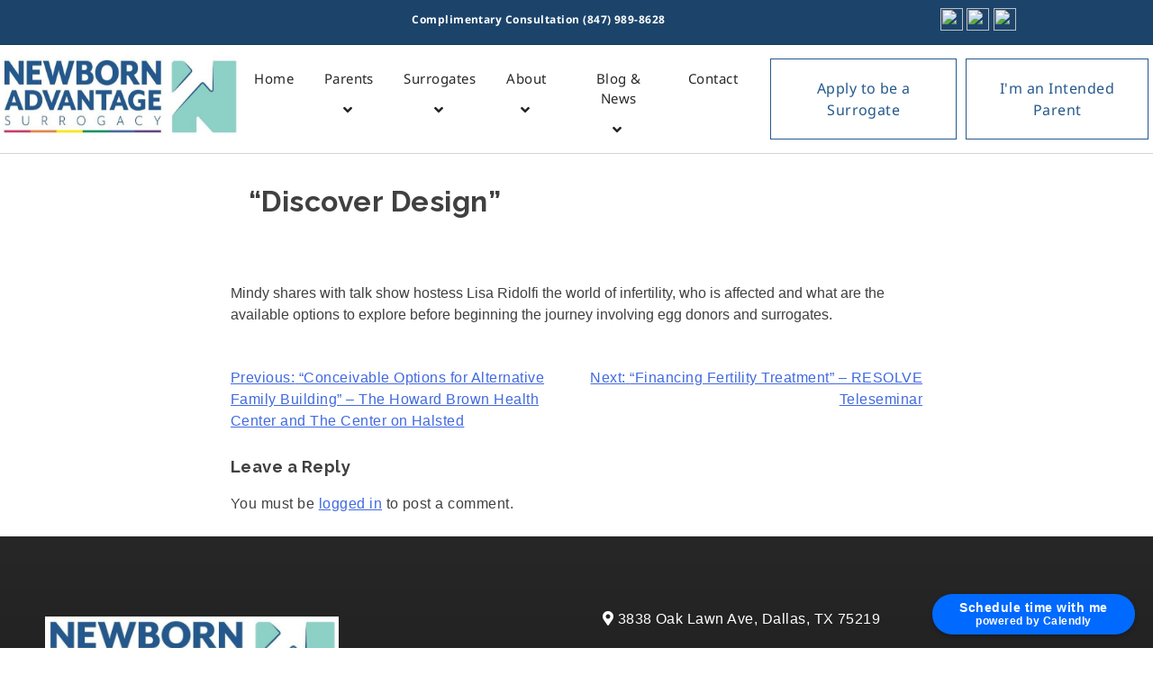

--- FILE ---
content_type: text/html; charset=utf-8
request_url: https://www.google.com/recaptcha/api2/anchor?ar=1&k=6LeDUWEbAAAAAE3qI0o21u1X3BuXyIDDibIKWPJV&co=aHR0cHM6Ly93d3cubmV3Ym9ybmFkdmFudGFnZS5jb206NDQz&hl=en&v=7gg7H51Q-naNfhmCP3_R47ho&size=invisible&anchor-ms=20000&execute-ms=15000&cb=pzgz4p247lmn
body_size: 48148
content:
<!DOCTYPE HTML><html dir="ltr" lang="en"><head><meta http-equiv="Content-Type" content="text/html; charset=UTF-8">
<meta http-equiv="X-UA-Compatible" content="IE=edge">
<title>reCAPTCHA</title>
<style type="text/css">
/* cyrillic-ext */
@font-face {
  font-family: 'Roboto';
  font-style: normal;
  font-weight: 400;
  font-stretch: 100%;
  src: url(//fonts.gstatic.com/s/roboto/v48/KFO7CnqEu92Fr1ME7kSn66aGLdTylUAMa3GUBHMdazTgWw.woff2) format('woff2');
  unicode-range: U+0460-052F, U+1C80-1C8A, U+20B4, U+2DE0-2DFF, U+A640-A69F, U+FE2E-FE2F;
}
/* cyrillic */
@font-face {
  font-family: 'Roboto';
  font-style: normal;
  font-weight: 400;
  font-stretch: 100%;
  src: url(//fonts.gstatic.com/s/roboto/v48/KFO7CnqEu92Fr1ME7kSn66aGLdTylUAMa3iUBHMdazTgWw.woff2) format('woff2');
  unicode-range: U+0301, U+0400-045F, U+0490-0491, U+04B0-04B1, U+2116;
}
/* greek-ext */
@font-face {
  font-family: 'Roboto';
  font-style: normal;
  font-weight: 400;
  font-stretch: 100%;
  src: url(//fonts.gstatic.com/s/roboto/v48/KFO7CnqEu92Fr1ME7kSn66aGLdTylUAMa3CUBHMdazTgWw.woff2) format('woff2');
  unicode-range: U+1F00-1FFF;
}
/* greek */
@font-face {
  font-family: 'Roboto';
  font-style: normal;
  font-weight: 400;
  font-stretch: 100%;
  src: url(//fonts.gstatic.com/s/roboto/v48/KFO7CnqEu92Fr1ME7kSn66aGLdTylUAMa3-UBHMdazTgWw.woff2) format('woff2');
  unicode-range: U+0370-0377, U+037A-037F, U+0384-038A, U+038C, U+038E-03A1, U+03A3-03FF;
}
/* math */
@font-face {
  font-family: 'Roboto';
  font-style: normal;
  font-weight: 400;
  font-stretch: 100%;
  src: url(//fonts.gstatic.com/s/roboto/v48/KFO7CnqEu92Fr1ME7kSn66aGLdTylUAMawCUBHMdazTgWw.woff2) format('woff2');
  unicode-range: U+0302-0303, U+0305, U+0307-0308, U+0310, U+0312, U+0315, U+031A, U+0326-0327, U+032C, U+032F-0330, U+0332-0333, U+0338, U+033A, U+0346, U+034D, U+0391-03A1, U+03A3-03A9, U+03B1-03C9, U+03D1, U+03D5-03D6, U+03F0-03F1, U+03F4-03F5, U+2016-2017, U+2034-2038, U+203C, U+2040, U+2043, U+2047, U+2050, U+2057, U+205F, U+2070-2071, U+2074-208E, U+2090-209C, U+20D0-20DC, U+20E1, U+20E5-20EF, U+2100-2112, U+2114-2115, U+2117-2121, U+2123-214F, U+2190, U+2192, U+2194-21AE, U+21B0-21E5, U+21F1-21F2, U+21F4-2211, U+2213-2214, U+2216-22FF, U+2308-230B, U+2310, U+2319, U+231C-2321, U+2336-237A, U+237C, U+2395, U+239B-23B7, U+23D0, U+23DC-23E1, U+2474-2475, U+25AF, U+25B3, U+25B7, U+25BD, U+25C1, U+25CA, U+25CC, U+25FB, U+266D-266F, U+27C0-27FF, U+2900-2AFF, U+2B0E-2B11, U+2B30-2B4C, U+2BFE, U+3030, U+FF5B, U+FF5D, U+1D400-1D7FF, U+1EE00-1EEFF;
}
/* symbols */
@font-face {
  font-family: 'Roboto';
  font-style: normal;
  font-weight: 400;
  font-stretch: 100%;
  src: url(//fonts.gstatic.com/s/roboto/v48/KFO7CnqEu92Fr1ME7kSn66aGLdTylUAMaxKUBHMdazTgWw.woff2) format('woff2');
  unicode-range: U+0001-000C, U+000E-001F, U+007F-009F, U+20DD-20E0, U+20E2-20E4, U+2150-218F, U+2190, U+2192, U+2194-2199, U+21AF, U+21E6-21F0, U+21F3, U+2218-2219, U+2299, U+22C4-22C6, U+2300-243F, U+2440-244A, U+2460-24FF, U+25A0-27BF, U+2800-28FF, U+2921-2922, U+2981, U+29BF, U+29EB, U+2B00-2BFF, U+4DC0-4DFF, U+FFF9-FFFB, U+10140-1018E, U+10190-1019C, U+101A0, U+101D0-101FD, U+102E0-102FB, U+10E60-10E7E, U+1D2C0-1D2D3, U+1D2E0-1D37F, U+1F000-1F0FF, U+1F100-1F1AD, U+1F1E6-1F1FF, U+1F30D-1F30F, U+1F315, U+1F31C, U+1F31E, U+1F320-1F32C, U+1F336, U+1F378, U+1F37D, U+1F382, U+1F393-1F39F, U+1F3A7-1F3A8, U+1F3AC-1F3AF, U+1F3C2, U+1F3C4-1F3C6, U+1F3CA-1F3CE, U+1F3D4-1F3E0, U+1F3ED, U+1F3F1-1F3F3, U+1F3F5-1F3F7, U+1F408, U+1F415, U+1F41F, U+1F426, U+1F43F, U+1F441-1F442, U+1F444, U+1F446-1F449, U+1F44C-1F44E, U+1F453, U+1F46A, U+1F47D, U+1F4A3, U+1F4B0, U+1F4B3, U+1F4B9, U+1F4BB, U+1F4BF, U+1F4C8-1F4CB, U+1F4D6, U+1F4DA, U+1F4DF, U+1F4E3-1F4E6, U+1F4EA-1F4ED, U+1F4F7, U+1F4F9-1F4FB, U+1F4FD-1F4FE, U+1F503, U+1F507-1F50B, U+1F50D, U+1F512-1F513, U+1F53E-1F54A, U+1F54F-1F5FA, U+1F610, U+1F650-1F67F, U+1F687, U+1F68D, U+1F691, U+1F694, U+1F698, U+1F6AD, U+1F6B2, U+1F6B9-1F6BA, U+1F6BC, U+1F6C6-1F6CF, U+1F6D3-1F6D7, U+1F6E0-1F6EA, U+1F6F0-1F6F3, U+1F6F7-1F6FC, U+1F700-1F7FF, U+1F800-1F80B, U+1F810-1F847, U+1F850-1F859, U+1F860-1F887, U+1F890-1F8AD, U+1F8B0-1F8BB, U+1F8C0-1F8C1, U+1F900-1F90B, U+1F93B, U+1F946, U+1F984, U+1F996, U+1F9E9, U+1FA00-1FA6F, U+1FA70-1FA7C, U+1FA80-1FA89, U+1FA8F-1FAC6, U+1FACE-1FADC, U+1FADF-1FAE9, U+1FAF0-1FAF8, U+1FB00-1FBFF;
}
/* vietnamese */
@font-face {
  font-family: 'Roboto';
  font-style: normal;
  font-weight: 400;
  font-stretch: 100%;
  src: url(//fonts.gstatic.com/s/roboto/v48/KFO7CnqEu92Fr1ME7kSn66aGLdTylUAMa3OUBHMdazTgWw.woff2) format('woff2');
  unicode-range: U+0102-0103, U+0110-0111, U+0128-0129, U+0168-0169, U+01A0-01A1, U+01AF-01B0, U+0300-0301, U+0303-0304, U+0308-0309, U+0323, U+0329, U+1EA0-1EF9, U+20AB;
}
/* latin-ext */
@font-face {
  font-family: 'Roboto';
  font-style: normal;
  font-weight: 400;
  font-stretch: 100%;
  src: url(//fonts.gstatic.com/s/roboto/v48/KFO7CnqEu92Fr1ME7kSn66aGLdTylUAMa3KUBHMdazTgWw.woff2) format('woff2');
  unicode-range: U+0100-02BA, U+02BD-02C5, U+02C7-02CC, U+02CE-02D7, U+02DD-02FF, U+0304, U+0308, U+0329, U+1D00-1DBF, U+1E00-1E9F, U+1EF2-1EFF, U+2020, U+20A0-20AB, U+20AD-20C0, U+2113, U+2C60-2C7F, U+A720-A7FF;
}
/* latin */
@font-face {
  font-family: 'Roboto';
  font-style: normal;
  font-weight: 400;
  font-stretch: 100%;
  src: url(//fonts.gstatic.com/s/roboto/v48/KFO7CnqEu92Fr1ME7kSn66aGLdTylUAMa3yUBHMdazQ.woff2) format('woff2');
  unicode-range: U+0000-00FF, U+0131, U+0152-0153, U+02BB-02BC, U+02C6, U+02DA, U+02DC, U+0304, U+0308, U+0329, U+2000-206F, U+20AC, U+2122, U+2191, U+2193, U+2212, U+2215, U+FEFF, U+FFFD;
}
/* cyrillic-ext */
@font-face {
  font-family: 'Roboto';
  font-style: normal;
  font-weight: 500;
  font-stretch: 100%;
  src: url(//fonts.gstatic.com/s/roboto/v48/KFO7CnqEu92Fr1ME7kSn66aGLdTylUAMa3GUBHMdazTgWw.woff2) format('woff2');
  unicode-range: U+0460-052F, U+1C80-1C8A, U+20B4, U+2DE0-2DFF, U+A640-A69F, U+FE2E-FE2F;
}
/* cyrillic */
@font-face {
  font-family: 'Roboto';
  font-style: normal;
  font-weight: 500;
  font-stretch: 100%;
  src: url(//fonts.gstatic.com/s/roboto/v48/KFO7CnqEu92Fr1ME7kSn66aGLdTylUAMa3iUBHMdazTgWw.woff2) format('woff2');
  unicode-range: U+0301, U+0400-045F, U+0490-0491, U+04B0-04B1, U+2116;
}
/* greek-ext */
@font-face {
  font-family: 'Roboto';
  font-style: normal;
  font-weight: 500;
  font-stretch: 100%;
  src: url(//fonts.gstatic.com/s/roboto/v48/KFO7CnqEu92Fr1ME7kSn66aGLdTylUAMa3CUBHMdazTgWw.woff2) format('woff2');
  unicode-range: U+1F00-1FFF;
}
/* greek */
@font-face {
  font-family: 'Roboto';
  font-style: normal;
  font-weight: 500;
  font-stretch: 100%;
  src: url(//fonts.gstatic.com/s/roboto/v48/KFO7CnqEu92Fr1ME7kSn66aGLdTylUAMa3-UBHMdazTgWw.woff2) format('woff2');
  unicode-range: U+0370-0377, U+037A-037F, U+0384-038A, U+038C, U+038E-03A1, U+03A3-03FF;
}
/* math */
@font-face {
  font-family: 'Roboto';
  font-style: normal;
  font-weight: 500;
  font-stretch: 100%;
  src: url(//fonts.gstatic.com/s/roboto/v48/KFO7CnqEu92Fr1ME7kSn66aGLdTylUAMawCUBHMdazTgWw.woff2) format('woff2');
  unicode-range: U+0302-0303, U+0305, U+0307-0308, U+0310, U+0312, U+0315, U+031A, U+0326-0327, U+032C, U+032F-0330, U+0332-0333, U+0338, U+033A, U+0346, U+034D, U+0391-03A1, U+03A3-03A9, U+03B1-03C9, U+03D1, U+03D5-03D6, U+03F0-03F1, U+03F4-03F5, U+2016-2017, U+2034-2038, U+203C, U+2040, U+2043, U+2047, U+2050, U+2057, U+205F, U+2070-2071, U+2074-208E, U+2090-209C, U+20D0-20DC, U+20E1, U+20E5-20EF, U+2100-2112, U+2114-2115, U+2117-2121, U+2123-214F, U+2190, U+2192, U+2194-21AE, U+21B0-21E5, U+21F1-21F2, U+21F4-2211, U+2213-2214, U+2216-22FF, U+2308-230B, U+2310, U+2319, U+231C-2321, U+2336-237A, U+237C, U+2395, U+239B-23B7, U+23D0, U+23DC-23E1, U+2474-2475, U+25AF, U+25B3, U+25B7, U+25BD, U+25C1, U+25CA, U+25CC, U+25FB, U+266D-266F, U+27C0-27FF, U+2900-2AFF, U+2B0E-2B11, U+2B30-2B4C, U+2BFE, U+3030, U+FF5B, U+FF5D, U+1D400-1D7FF, U+1EE00-1EEFF;
}
/* symbols */
@font-face {
  font-family: 'Roboto';
  font-style: normal;
  font-weight: 500;
  font-stretch: 100%;
  src: url(//fonts.gstatic.com/s/roboto/v48/KFO7CnqEu92Fr1ME7kSn66aGLdTylUAMaxKUBHMdazTgWw.woff2) format('woff2');
  unicode-range: U+0001-000C, U+000E-001F, U+007F-009F, U+20DD-20E0, U+20E2-20E4, U+2150-218F, U+2190, U+2192, U+2194-2199, U+21AF, U+21E6-21F0, U+21F3, U+2218-2219, U+2299, U+22C4-22C6, U+2300-243F, U+2440-244A, U+2460-24FF, U+25A0-27BF, U+2800-28FF, U+2921-2922, U+2981, U+29BF, U+29EB, U+2B00-2BFF, U+4DC0-4DFF, U+FFF9-FFFB, U+10140-1018E, U+10190-1019C, U+101A0, U+101D0-101FD, U+102E0-102FB, U+10E60-10E7E, U+1D2C0-1D2D3, U+1D2E0-1D37F, U+1F000-1F0FF, U+1F100-1F1AD, U+1F1E6-1F1FF, U+1F30D-1F30F, U+1F315, U+1F31C, U+1F31E, U+1F320-1F32C, U+1F336, U+1F378, U+1F37D, U+1F382, U+1F393-1F39F, U+1F3A7-1F3A8, U+1F3AC-1F3AF, U+1F3C2, U+1F3C4-1F3C6, U+1F3CA-1F3CE, U+1F3D4-1F3E0, U+1F3ED, U+1F3F1-1F3F3, U+1F3F5-1F3F7, U+1F408, U+1F415, U+1F41F, U+1F426, U+1F43F, U+1F441-1F442, U+1F444, U+1F446-1F449, U+1F44C-1F44E, U+1F453, U+1F46A, U+1F47D, U+1F4A3, U+1F4B0, U+1F4B3, U+1F4B9, U+1F4BB, U+1F4BF, U+1F4C8-1F4CB, U+1F4D6, U+1F4DA, U+1F4DF, U+1F4E3-1F4E6, U+1F4EA-1F4ED, U+1F4F7, U+1F4F9-1F4FB, U+1F4FD-1F4FE, U+1F503, U+1F507-1F50B, U+1F50D, U+1F512-1F513, U+1F53E-1F54A, U+1F54F-1F5FA, U+1F610, U+1F650-1F67F, U+1F687, U+1F68D, U+1F691, U+1F694, U+1F698, U+1F6AD, U+1F6B2, U+1F6B9-1F6BA, U+1F6BC, U+1F6C6-1F6CF, U+1F6D3-1F6D7, U+1F6E0-1F6EA, U+1F6F0-1F6F3, U+1F6F7-1F6FC, U+1F700-1F7FF, U+1F800-1F80B, U+1F810-1F847, U+1F850-1F859, U+1F860-1F887, U+1F890-1F8AD, U+1F8B0-1F8BB, U+1F8C0-1F8C1, U+1F900-1F90B, U+1F93B, U+1F946, U+1F984, U+1F996, U+1F9E9, U+1FA00-1FA6F, U+1FA70-1FA7C, U+1FA80-1FA89, U+1FA8F-1FAC6, U+1FACE-1FADC, U+1FADF-1FAE9, U+1FAF0-1FAF8, U+1FB00-1FBFF;
}
/* vietnamese */
@font-face {
  font-family: 'Roboto';
  font-style: normal;
  font-weight: 500;
  font-stretch: 100%;
  src: url(//fonts.gstatic.com/s/roboto/v48/KFO7CnqEu92Fr1ME7kSn66aGLdTylUAMa3OUBHMdazTgWw.woff2) format('woff2');
  unicode-range: U+0102-0103, U+0110-0111, U+0128-0129, U+0168-0169, U+01A0-01A1, U+01AF-01B0, U+0300-0301, U+0303-0304, U+0308-0309, U+0323, U+0329, U+1EA0-1EF9, U+20AB;
}
/* latin-ext */
@font-face {
  font-family: 'Roboto';
  font-style: normal;
  font-weight: 500;
  font-stretch: 100%;
  src: url(//fonts.gstatic.com/s/roboto/v48/KFO7CnqEu92Fr1ME7kSn66aGLdTylUAMa3KUBHMdazTgWw.woff2) format('woff2');
  unicode-range: U+0100-02BA, U+02BD-02C5, U+02C7-02CC, U+02CE-02D7, U+02DD-02FF, U+0304, U+0308, U+0329, U+1D00-1DBF, U+1E00-1E9F, U+1EF2-1EFF, U+2020, U+20A0-20AB, U+20AD-20C0, U+2113, U+2C60-2C7F, U+A720-A7FF;
}
/* latin */
@font-face {
  font-family: 'Roboto';
  font-style: normal;
  font-weight: 500;
  font-stretch: 100%;
  src: url(//fonts.gstatic.com/s/roboto/v48/KFO7CnqEu92Fr1ME7kSn66aGLdTylUAMa3yUBHMdazQ.woff2) format('woff2');
  unicode-range: U+0000-00FF, U+0131, U+0152-0153, U+02BB-02BC, U+02C6, U+02DA, U+02DC, U+0304, U+0308, U+0329, U+2000-206F, U+20AC, U+2122, U+2191, U+2193, U+2212, U+2215, U+FEFF, U+FFFD;
}
/* cyrillic-ext */
@font-face {
  font-family: 'Roboto';
  font-style: normal;
  font-weight: 900;
  font-stretch: 100%;
  src: url(//fonts.gstatic.com/s/roboto/v48/KFO7CnqEu92Fr1ME7kSn66aGLdTylUAMa3GUBHMdazTgWw.woff2) format('woff2');
  unicode-range: U+0460-052F, U+1C80-1C8A, U+20B4, U+2DE0-2DFF, U+A640-A69F, U+FE2E-FE2F;
}
/* cyrillic */
@font-face {
  font-family: 'Roboto';
  font-style: normal;
  font-weight: 900;
  font-stretch: 100%;
  src: url(//fonts.gstatic.com/s/roboto/v48/KFO7CnqEu92Fr1ME7kSn66aGLdTylUAMa3iUBHMdazTgWw.woff2) format('woff2');
  unicode-range: U+0301, U+0400-045F, U+0490-0491, U+04B0-04B1, U+2116;
}
/* greek-ext */
@font-face {
  font-family: 'Roboto';
  font-style: normal;
  font-weight: 900;
  font-stretch: 100%;
  src: url(//fonts.gstatic.com/s/roboto/v48/KFO7CnqEu92Fr1ME7kSn66aGLdTylUAMa3CUBHMdazTgWw.woff2) format('woff2');
  unicode-range: U+1F00-1FFF;
}
/* greek */
@font-face {
  font-family: 'Roboto';
  font-style: normal;
  font-weight: 900;
  font-stretch: 100%;
  src: url(//fonts.gstatic.com/s/roboto/v48/KFO7CnqEu92Fr1ME7kSn66aGLdTylUAMa3-UBHMdazTgWw.woff2) format('woff2');
  unicode-range: U+0370-0377, U+037A-037F, U+0384-038A, U+038C, U+038E-03A1, U+03A3-03FF;
}
/* math */
@font-face {
  font-family: 'Roboto';
  font-style: normal;
  font-weight: 900;
  font-stretch: 100%;
  src: url(//fonts.gstatic.com/s/roboto/v48/KFO7CnqEu92Fr1ME7kSn66aGLdTylUAMawCUBHMdazTgWw.woff2) format('woff2');
  unicode-range: U+0302-0303, U+0305, U+0307-0308, U+0310, U+0312, U+0315, U+031A, U+0326-0327, U+032C, U+032F-0330, U+0332-0333, U+0338, U+033A, U+0346, U+034D, U+0391-03A1, U+03A3-03A9, U+03B1-03C9, U+03D1, U+03D5-03D6, U+03F0-03F1, U+03F4-03F5, U+2016-2017, U+2034-2038, U+203C, U+2040, U+2043, U+2047, U+2050, U+2057, U+205F, U+2070-2071, U+2074-208E, U+2090-209C, U+20D0-20DC, U+20E1, U+20E5-20EF, U+2100-2112, U+2114-2115, U+2117-2121, U+2123-214F, U+2190, U+2192, U+2194-21AE, U+21B0-21E5, U+21F1-21F2, U+21F4-2211, U+2213-2214, U+2216-22FF, U+2308-230B, U+2310, U+2319, U+231C-2321, U+2336-237A, U+237C, U+2395, U+239B-23B7, U+23D0, U+23DC-23E1, U+2474-2475, U+25AF, U+25B3, U+25B7, U+25BD, U+25C1, U+25CA, U+25CC, U+25FB, U+266D-266F, U+27C0-27FF, U+2900-2AFF, U+2B0E-2B11, U+2B30-2B4C, U+2BFE, U+3030, U+FF5B, U+FF5D, U+1D400-1D7FF, U+1EE00-1EEFF;
}
/* symbols */
@font-face {
  font-family: 'Roboto';
  font-style: normal;
  font-weight: 900;
  font-stretch: 100%;
  src: url(//fonts.gstatic.com/s/roboto/v48/KFO7CnqEu92Fr1ME7kSn66aGLdTylUAMaxKUBHMdazTgWw.woff2) format('woff2');
  unicode-range: U+0001-000C, U+000E-001F, U+007F-009F, U+20DD-20E0, U+20E2-20E4, U+2150-218F, U+2190, U+2192, U+2194-2199, U+21AF, U+21E6-21F0, U+21F3, U+2218-2219, U+2299, U+22C4-22C6, U+2300-243F, U+2440-244A, U+2460-24FF, U+25A0-27BF, U+2800-28FF, U+2921-2922, U+2981, U+29BF, U+29EB, U+2B00-2BFF, U+4DC0-4DFF, U+FFF9-FFFB, U+10140-1018E, U+10190-1019C, U+101A0, U+101D0-101FD, U+102E0-102FB, U+10E60-10E7E, U+1D2C0-1D2D3, U+1D2E0-1D37F, U+1F000-1F0FF, U+1F100-1F1AD, U+1F1E6-1F1FF, U+1F30D-1F30F, U+1F315, U+1F31C, U+1F31E, U+1F320-1F32C, U+1F336, U+1F378, U+1F37D, U+1F382, U+1F393-1F39F, U+1F3A7-1F3A8, U+1F3AC-1F3AF, U+1F3C2, U+1F3C4-1F3C6, U+1F3CA-1F3CE, U+1F3D4-1F3E0, U+1F3ED, U+1F3F1-1F3F3, U+1F3F5-1F3F7, U+1F408, U+1F415, U+1F41F, U+1F426, U+1F43F, U+1F441-1F442, U+1F444, U+1F446-1F449, U+1F44C-1F44E, U+1F453, U+1F46A, U+1F47D, U+1F4A3, U+1F4B0, U+1F4B3, U+1F4B9, U+1F4BB, U+1F4BF, U+1F4C8-1F4CB, U+1F4D6, U+1F4DA, U+1F4DF, U+1F4E3-1F4E6, U+1F4EA-1F4ED, U+1F4F7, U+1F4F9-1F4FB, U+1F4FD-1F4FE, U+1F503, U+1F507-1F50B, U+1F50D, U+1F512-1F513, U+1F53E-1F54A, U+1F54F-1F5FA, U+1F610, U+1F650-1F67F, U+1F687, U+1F68D, U+1F691, U+1F694, U+1F698, U+1F6AD, U+1F6B2, U+1F6B9-1F6BA, U+1F6BC, U+1F6C6-1F6CF, U+1F6D3-1F6D7, U+1F6E0-1F6EA, U+1F6F0-1F6F3, U+1F6F7-1F6FC, U+1F700-1F7FF, U+1F800-1F80B, U+1F810-1F847, U+1F850-1F859, U+1F860-1F887, U+1F890-1F8AD, U+1F8B0-1F8BB, U+1F8C0-1F8C1, U+1F900-1F90B, U+1F93B, U+1F946, U+1F984, U+1F996, U+1F9E9, U+1FA00-1FA6F, U+1FA70-1FA7C, U+1FA80-1FA89, U+1FA8F-1FAC6, U+1FACE-1FADC, U+1FADF-1FAE9, U+1FAF0-1FAF8, U+1FB00-1FBFF;
}
/* vietnamese */
@font-face {
  font-family: 'Roboto';
  font-style: normal;
  font-weight: 900;
  font-stretch: 100%;
  src: url(//fonts.gstatic.com/s/roboto/v48/KFO7CnqEu92Fr1ME7kSn66aGLdTylUAMa3OUBHMdazTgWw.woff2) format('woff2');
  unicode-range: U+0102-0103, U+0110-0111, U+0128-0129, U+0168-0169, U+01A0-01A1, U+01AF-01B0, U+0300-0301, U+0303-0304, U+0308-0309, U+0323, U+0329, U+1EA0-1EF9, U+20AB;
}
/* latin-ext */
@font-face {
  font-family: 'Roboto';
  font-style: normal;
  font-weight: 900;
  font-stretch: 100%;
  src: url(//fonts.gstatic.com/s/roboto/v48/KFO7CnqEu92Fr1ME7kSn66aGLdTylUAMa3KUBHMdazTgWw.woff2) format('woff2');
  unicode-range: U+0100-02BA, U+02BD-02C5, U+02C7-02CC, U+02CE-02D7, U+02DD-02FF, U+0304, U+0308, U+0329, U+1D00-1DBF, U+1E00-1E9F, U+1EF2-1EFF, U+2020, U+20A0-20AB, U+20AD-20C0, U+2113, U+2C60-2C7F, U+A720-A7FF;
}
/* latin */
@font-face {
  font-family: 'Roboto';
  font-style: normal;
  font-weight: 900;
  font-stretch: 100%;
  src: url(//fonts.gstatic.com/s/roboto/v48/KFO7CnqEu92Fr1ME7kSn66aGLdTylUAMa3yUBHMdazQ.woff2) format('woff2');
  unicode-range: U+0000-00FF, U+0131, U+0152-0153, U+02BB-02BC, U+02C6, U+02DA, U+02DC, U+0304, U+0308, U+0329, U+2000-206F, U+20AC, U+2122, U+2191, U+2193, U+2212, U+2215, U+FEFF, U+FFFD;
}

</style>
<link rel="stylesheet" type="text/css" href="https://www.gstatic.com/recaptcha/releases/7gg7H51Q-naNfhmCP3_R47ho/styles__ltr.css">
<script nonce="IDVs0g_GZbhhPSkn-tNHkQ" type="text/javascript">window['__recaptcha_api'] = 'https://www.google.com/recaptcha/api2/';</script>
<script type="text/javascript" src="https://www.gstatic.com/recaptcha/releases/7gg7H51Q-naNfhmCP3_R47ho/recaptcha__en.js" nonce="IDVs0g_GZbhhPSkn-tNHkQ">
      
    </script></head>
<body><div id="rc-anchor-alert" class="rc-anchor-alert"></div>
<input type="hidden" id="recaptcha-token" value="[base64]">
<script type="text/javascript" nonce="IDVs0g_GZbhhPSkn-tNHkQ">
      recaptcha.anchor.Main.init("[\x22ainput\x22,[\x22bgdata\x22,\x22\x22,\[base64]/[base64]/UltIKytdPWE6KGE8MjA0OD9SW0grK109YT4+NnwxOTI6KChhJjY0NTEyKT09NTUyOTYmJnErMTxoLmxlbmd0aCYmKGguY2hhckNvZGVBdChxKzEpJjY0NTEyKT09NTYzMjA/[base64]/MjU1OlI/[base64]/[base64]/[base64]/[base64]/[base64]/[base64]/[base64]/[base64]/[base64]/[base64]\x22,\[base64]\x22,\[base64]/ChTo8OlYew4ULw5bCo01IHWPCoVzDvcOCw4rDrhrCgMOmMHDCjMKtZS/Dl8O3w7otZsOfw4vCplPDscOYGMKQdMOxwpvDkUfCqsKcXsOdw5TDvBdfw7d/bMOUwrDDj1ovwqAowrjCjn/DlDwEw7DCsnfDkScmDsKgHxPCuXtcK8KZH30oGMKOHcK0VgfCqxXDl8OTTFJGw7lqwq8HF8K3w7nCtMKNdH/[base64]/CvVLCj3bCsMO0BwfCqMKzUU/Du8OLLsKTR8KiGsOkwpLDiSXDuMOiwoQuDMKuTcOlB0o/aMO4w5HCjcK+w6AXwrjDnSfClsONPjfDkcKAQ0Nswq7DrcKYwqorworCgj7CoMOAw79Iwr3Co8K8P8K6w6shdmIhFX3Dp8KBBcKCwo7CvmjDjcKowqHCo8K3wofDsTUqEQTCjAbCsGMYCilrwrIjcsKNCVlfw53CuBnDp2/[base64]/[base64]/CgMO3w7dhwpDDhsOFdcKRwqbCr2LCgkEUwrHDoMOgw6XDgnrDqMORwqfDvsODF8KyEsKkb8KtwpLDj8ObJsONw6jCs8OmwqISFTPDgkDDknk+w4BjBMOgwqF6BsO7w5l2XcKyFsOKwpoqw4FgfCfCmsKudCvCqhPCkR/CvcKtGsOswoYiwpfDrypmFz0FwpZNwoAhacOuehTCtx1JQ0HDmcKbwqBEfcKOZsKJwq4CRMKlw6lmC0w2wrTDrMKoInXDo8OGwqvDrsKWSR1bw5E4PjVKLz/CpxdjUHZbwq/DhxcLdWh5R8O3wojDncK+wo7Di1RmGAvCrsKJGMKzRsO0w5HCmGQ0w7tFKUTDj19jwq/CigtFw5PClxrDq8OBScKdw4JOw5NSwpkswodSwplLw5LCmDETIsOAacOIKCnChTvClAJ+UhABw5g0w7EzwpNTw4BiwpXDtMKXUcOkwpPCqxIPw4RvwrfDgyUmwpYZw5TCv8OTQDTCk0QSIcKZwpQ6w6cCwr7Ds3vDlcKDwqY0Q1Fpwqscw4p/[base64]/DuDwVw4fCizwueBXDo8OTw4HCisOKwqwtwoTDuy98wqbCrMOuB8KJwrg/wqbCmDPDm8OAEDVPM8KvwqM6Y0Emw5QjFUI6EMOIOsOHw7TDtcOQICQWLDEaBMKew69RwoZcGA3CpxAaw4/Dn34qw489w5bCtGk2WVfCqsOww4NeMcOYwpLDmy3Cl8Ocw6rDpsKgTcOkw5zDsWA+wqVXfMK0w6TDmsKRRn4Ew4/Dp3nCnsORQRLDjsO8w7jDocOowpLDqTfDrsKxw4LChEwAIEsPaBNuEcOwNEkfcD1/LAXCnx7DnWJWw5bDgwMcGsO4wpoxw6bCr1/DpSPDusKFwplVMkEADsOWRjrCsMOLDC/DtsO3w7EXwpwEFMOKw5ROG8OTeDVhbsOjwrfDlmxCw5vChEbDo0zCu1HDosK+wpd+w4zCrBzDvypfw6AUwoPDpsOFw7cPagvDs8K9dx1Sc3EJwpJvPnnCkcOlWsK4DV5mwrROwodpE8KZQ8O4w4nDrcKlw7/CvSsuQcKIN2nCgGh4QQVDwq5LXGAkeMK+EF9jYVtIfkV+ZhkqMcOfAxJ9woPDg1TCrsKbw7UXw7DDkBrDpFpTRsKLw5PCt3EAA8KQOGzDn8OBw50Pw5rCqGwSwpXCucOww6rDocO1bsKDwprDpHZgDMKGwo03woIdwr0+KXcEQBE5GsO5wpnDo8K1TcOIwq3CgUVhw4/CqWkUwrNew6YxwqMgUcOrasOswrMfQMOFwqM8cTlSwocNFl1Qw7EfL8O5w6nDiQ/CjsOWwrXCoG7CkyzCksO9RsONZMKKw50VwoQwOcKCwrwIbcK2wpw0w6HDmyPDm0ZEaQHDqD1kDcKJwo/CicOGY0HChGBAwqo6w6gPwpbCty8oCC7CoMOdwodewpvDgcKpwoFRVlFnwobDqsOtwpHDgcKRwqgIdcKCw5nDt8K2aMO6MMKeJhVLBsOPw4DCkVkfwrvDvEMSw4xEw67DojVTccKlKsKNXcOnQcOXw70nA8ODQAHDgcOxOMKXwoYAfGHDu8K/w6vDjgzDg11TfFViOXBzwojDoWzCqg/Cr8O3cnLDiFvCqHzDgh7DkMKowp0vwpwQLXdbw7TChGttwpnDjcKHw5/DgmYIwp3Dhy0jAWtZw7hCf8KEwovCqWXDlFLDp8Ozw4ovw512U8Oiw7PCrxsew7h/[base64]/[base64]/[base64]/[base64]/DrMK1wonCjMKTOcOUw6nCkyQFwobDocKyaMKYwo5jwqXDrwAEwr/[base64]/dMOTw7hITlEswoPDg3BadWLDry/CpsOvQE9Xwo7CsAPDu1kxwot5wovCksKYwpRVZMK1DMK3WcOHw4gJwrfDmz8RP8KUNsKJw7nCtcO5wofDhsKgUMKvwpHCmMONw6bDs8KXw4MvwpZYbAAsecKBwpnDnsK3Mn5DHnILw4MFOBbCtMKdHsOXw5vCoMOLw5jDuMOHRsO/XCvDq8KCMMOxaRvDtMKcwrxxwrrDnMO3w4zCnE3Cg3DCjMKNeQ7ClEXDo34mwrzChsOgw4oOwpzCqMKcCcKHwqvCv8KWwpFXKcK2w63DgkfDqHzDj3rDgCfDscOHb8K1wrzDuMO6wqXDhcO/[base64]/[base64]/ChGrDv2ARw5PDp8OYJgfDosKlX8KbDQwKfQjCvT5awq9fwqPDkxPCrCB2wpjCr8K0Y8KNbsKaw43Dh8Ogw4V8CMKQCcKDZi/CpiTDsB5pFiTDs8OVwqk/LG9Ww6rCt2oYRHvCg2sEasKQfnQDw67Cli7Cp0M8w6N0wrhPHSrDj8KwPVEWUhcBw7fDtw0pw4/DjcKURDvCg8OVw7fDj2fCm2TCt8Kgw6rCmMK2w6k9aMK/wrbCuF/CoX/[base64]/[base64]/CiUTDh8ORS8KRB8OFXUHCl8K1fcOfN8KEWFvDpz8NTHXCo8OqNMKpw63Ds8K0DMOWw4tKw4o0wqfDkSBnekXDiSvCtTBhD8OmM8KvWcOJPcKeH8Kmwp0Gw63DuQbCsMOYZ8OhwpzCo3jCqMOow7lTd0QOwpo5wozCuV7Cty/DqGUxacOBQsOQwpdCX8KRwqVAFkPDs0M1wq/[base64]/LcKxw5Zawo9+TVHCoFfCk8K0wpXDjsOjCMK8wrzDnsOpAUY1VBQOV8KxYcOrw7TDpWDCpjEOwrvCi8K8w4LDpynDoFPDrizCrVzChE0Qw5gkw7wLw4xxwqfDmz8Kw7ENw7fCs8OOccOPw5seLcKKw4TDqTrCjUZTFHdpKsKbbm/CksO6w5dReHLCj8KeFcKpKQhzwo9VGF5KADMuwoBQT0Mew5Uxw51bRMO8w5Nqd8OnwrHCjQ9ebcK4wqzCmsO0Y8OIS8OyWEDDmcKRw7cnw6JDw79MHMKwwoxrw6fCgMOHHMKRMETCjMKvwpzDn8KrcsO0HMKcw7gywoMHbhk0wp/Dp8O0wrLCugfDjsOHw4ZYwp3CrXbChj9hOsOIwqvDjB9OB2nCgH4pH8KTDsO9BcKWNWrDoldywpnCv8OgOlvCoEwVIcOsOMK7wqYEHl/DtlAXwonCsGlpwrXDkE87acKPF8OHNEfCqcOvwrXDqD3Dn0InGsKsw4LDsMOrJRrCocK8AMOdw6YHQ3zDjigqw47Csi5Xw7JBw7ZDwrnCkcOkwr7CuxNjwr3CsS5UE8KNOFAfdcOgWkNfwoRDw6pjNmjDpQbCr8K3w5Qbw7fDi8Ogw7NWw6kuw69dw6bCscO8ccK/RUdHTDvClcKXw6wgwpvDlsKtwpEUaFtzZUMcw4ZtC8KFw6k6SMOAchNAw5vChsOMw5jCvWpdwqpQw4HDkBrCrx9fe8O5w5jClMKNwqEtHQ3DqS7Dp8Kawp8xwr86w6pPwqA8wpVzQQ/CvxFieSETM8KUWybDq8OoP2jCl2MIGH9iw4YlwpnCvyFYwpohNwbCnnRBw6rDnStGw7fDtR7DgyYoFsOww7zDknQ/w77DmmpNwpNjFMKCD8KKZcKDIsKicsKSP0N8wqBRwrnDqS8fOgYowqTCjsK/CB9+wo3CuEgbwrdqw5PCrhvDoAHCrg3CmsOwWsK4wqZWwqkSw7EoBMO1wqXCmFQCaMOuLmXDjRbDocO9aDzDgRZFD2ZNWsKVAEkawpEMwp/DsjBjw6PDvsOOw57DnDkkD8KmwovDn8OcwrlEw7goD38AVC7CsVrDvizDpEzDrMKUB8K7w4vDsi/Dplcjw5cpKcOtLk/CisKswqHDjsOLdMOABiBYw6ojwp4vw7Byw4IqZ8K7IygRDjZcRsOeClnCk8KJw49Nwr/[base64]/Cv8OZCj9Ow6DDg8Kqwr3DsMO3Q8KZaVxaw4MjwrI3wqXDosONwqojLFrCmcKww4pWYXA3wpAACcKVZRTCqnhDFUJAw6ksYcOwX8K3w4ouw4NTKsKHUjRXwrQhwpbDvMKKBTZBw6/DgcKjwrjCqMKNHnfDryMTw7DDoEQzf8OSA2AobUfCnynCiRo4w4c1JnhbwrppQcOIVzk6w5PDvDXDmMKHw4Jrw5TDqcOewqPCqWUbO8K4wofCrsK/[base64]/DuMKnw692wrp2wqoaV3PDsnDDhVHCjRkGBxp7RMKlE8K6w5IgFR/DnMKdw6bCg8KaMHDCky7DlsOmT8OJOBbDmsKpw6UWwroYwrvDm0IxwpvCqxfCo8KAwqBCGjlLwqlzwqDDt8KSZBLCjG7CkcKbTMKfYkF4w7TDpz/CiXEjesKgwr1YZsO1J2FAwoM6RsOIRMKyQ8O1A2cqwqIHw7bDvsOow6TCmsODwpJtwq3DlMK4RsO8XMOPFVvCvVrDj3/CpGkgworCk8OPw6MHw7LCh8KdN8OSwoYgw4vDlMKIw7fDhcOAwrjDmlHCuAbDtFVmJMK7IsOHRCFxwpZ2wqw4wqfDmsObGHrDu1d/S8KQFBjClzsyCsOawqnCmMO/wrjCsMOsCF/DicKcw4saw6DDgUTDphtqwqLDilMjwrLCpMONXsKIw5DDs8KyCXAcwr/[base64]/Do8K0w4nChsORwqZ8P8Oaw5rCj0Fjwp7CpcOzwqzChwsPIcKGw4lRSgwKO8OEw6TCjcKTwq5+FSR2w7VGw7jDmQrDngRmWcKww7XDoA/DjcKNScOzPsOWwrETw615My5dw5bCokPDr8OuNMOwwrZbw6N6SsOuwrohw6fDpCZxbQAUGDVew51/IcK2w7dOwqrDgsOKw5RKw6nDvEzDlcKLwp/Dj2fDnhUewqgIJHTCsltsw6bDuG7CmRLCuMOYwq/[base64]/KcOgZsKwasKWXGAqwogawrVqw6UYw5JIw7XDrQ16c1AKYcKVw4pMacOcwprDm8KjCsKtw4XCvE56AMO/MsKWUXnDkjd7wokewq7CvGQNaR9Ow67Do38/woMrEsOZKcOIMAoqHRVKwrvCm35Vw7fClU3Cu0/Do8KQDm7Cpl8FOMOfw6Qtw6NGC8KiM2kIEcO9Z8Ktw4pqw70gEzFNdsObw6XCrMOuPsOGMzHCpsOiDMKSwp3DrsO+w5gMw4fDu8OowqYTPTU5wpHDucO4QlLDiMOiRcO0wpoqQsOLSE5UQznDhcKpXsOfwpLCtsOvSmHCpBzDk0/[base64]/DmsOowpjChHI7bMKxcBszB8OSwr1lwowhaHPCilcAw68qw6LDicKJw6cuJcO2wo3CscOuEjjCt8KAw6oyw4pDw4kvPsKyw4Niw5NuKQzDpQvCvcKKw7o/w6Idw7LChsKrG8KDDA/DoMOnRcO9L07DjMK/MiXDkG90VTXDgwfDgXcOWsOYGcKjwpLDrMKmRsKzwqQsw6AOR0cqwqcHw4DCkMOpdMKrw6gYwpluYcKVwrDDnsO1wokGTsKUw55iwoLCjhjCqcOsw5jCqsKgw55vP8KMRsKLwqPDvADCjcKqwoQWCSYjW3PCscKebEEII8KeH0vCrsOswrLDmwYUw5/Dr1vCk0HCuDdRasKgw7HCt3pbwqDCoQhAwrfCkm/DicKKD0ARwprCp8KEw7HDr1vCvcOLBcOMPS4FDSdyYMOKwoHDlGhyQRfDtMOrwoTDjsKGZMKbw5ZAdzPClMOnZms0wpfCrMO3w69ow7shw6HCgcOgFXE5cMOXOsORw5fCtMO5e8KWwosKKsKcwpzDsghBJ8KXdsK0G8OQccO7Nw/DrsOKYnZvPR1xwrJJPyJXOcOPwrVCdioaw4EUwrrCiALDt3xRwoRqej/CqcKvwo8QEMOzwp8DwpvDhGjCkBRWGF/CtsKUFMOBGnPCq1LDqCcLw5DCmklgMsKQwoY8TTPDmcOvwqjDnMOWw7LChMOZUsOAPsKVfcODO8OvwppabMKsVnYsw6nDhHjDlMKxXcOZw5gcZcK/Y8O/w7Mew5l+wpzCn8K3UiDDuRrCqR8EwojCjkjClsORM8OBwqkzZMKzCwYjw49WUMKSFSIyXkJ9wp/CmsKMw4DDl1UCWcK8wqhtGWjDkAE1dMKZd8KXwrtZwrxIw68ew6HDrMKrEMKqV8Okw5PCuGLDhndnwp/DucKMXMOKDMO8CMOjU8Ovd8ODRMOACxdwYcK8KCljOWcRwoo5BsOTw73DpMOqw4fDmlrDggPDscOuasKMSF1RwqQ1PglyGcKow70IHcOgw7TDqcOiNGkyVcKJwr/Crk1qw5vCkQbCvx8Sw61sNBgww4PDhk5BYkLCqB5xwqnCiQ3CkF0jw7dmMsO1w7nDvhLDr8K/wpcAwq7Ct2BxwqJxA8O3UsKBYsK/[base64]/CtsK6HMKfBxPDhksmwrDDt8K1woDDisKgw61MFcOnw6Q5A8KkC3wUwqTDowEsTBwOEiTDoGjDrwRmVCfCqcOcw5twbMK5BEZOw6lIf8OuwolSw4TCnwoIIcKqwoEiScOmwqxBHz5/w4YswqoiwprDrcO4w5HDuXlSw6Ahw6zCm14pS8KNw54rXMKqYRbCuCrDjVcYYMOeQVfCszdHA8KfH8KFw7DCixvDqX0Bwp88wpZSw45Hw5/[base64]/DhMKaw6I7w6IEDmYrIgpTwohBwpjCtXcbYMKzwrDCjTMRLibDoygVIMKza8OLW2DDkcOUwrg4McOPDgJawqsTw5/DmsOYIWHDmW/[base64]/Cu8O3CsKXPXUiNMOPw4DCkzfDuXYKwr/Cn8O4w4PCscO5w6jCg8Knwr8Cw7HCjcKBZ8Ksw5TCjhlew7UjfVrDu8KxwqnDlcKKBMObY1bDi8ODUBjDs3TDj8K1w5sYOcK1w77DmgTCucKGdAZZDcKXZcOxwqHDn8O/wqQKwpLDmnIXwobCsMKfw6lHFcOSdsK0ZE/[base64]/[base64]/CnMKaw4UMw77CixdLc8OSIsKBw7Vzw7A+YSrDu8OBwoPDuhhnw7DChmQZwrDDjVEEwrvDngN1wrF/cBzCl1nClMKhwozDn8K/wp4MwoPCjMK1UFnDi8KSesKiwpJowr8zw6HClzAgwoUuwq7Dmy9Kw6HDnsO2w75LQivDqX8Nw63CoUfDk3zCi8OQGsK9ScKmwpXCmsKLwonCj8KhB8KUwpXCqMKcw4Vvwr5/[base64]/[base64]/Chix0w7XDokx/MFl2fcK6w5ENH8KsBcOZbcOELcOEU2MPwqp/LDHDgsOlwrLDrVjCtl4+wqddFcOXPcKVw67DnD1aQcOww63CtTNOw6DCksOkwppdw4vCl8K9TDPCmMOhXnlmw57CisKcw5gRwrEiw5/Dpi17wqfDuG4lw6rCk8OPZsKUwr4SBcKNwpFxwqMow7/[base64]/O3rDusKzwopHwrJYcXjDvS8OLsKFw4YmIMOFM0DCmMKnwofCsHrDncOEwp9Vw5NrRMOFY8OKwpfDhMKyeD7DmMOXw4nCksO9ODrCjgrDuDN/[base64]/w5UVwr4DdRjDrA5tA8OodsKUwrLCtMKWwp/CgVlsfcOIw5IQUMOpVU4RSHYbw5pDwoh4w6zDnMOrHMKFw7vDncOYaCU7HFLDuMOBwpoCw6dGwp7Chz/CgsOew5Zyw7/[base64]/[base64]/Dh8KjWgHCl8KbR8K4wqbCjwfDpllewqUbNT3DgcOBLsO7bcOQXMO/D8KdwqoGYnLDsC7DgsKBRsK0w7XDngzCknM/w6/CisO3wovCpMKjIAjDlcOow4U8KwLCrMKvKE5hRX/DhMKzVz8QLMK5fcKeScK5wrjDtMOTbcOwJMO1w4AlVQ/CnsO1worCu8OPw58VwpfCtDZTF8O0Pi/DmMOgUS4JwppMwr9QGcKQw5cdw5cIwqfCgUTDsMKfUcK/[base64]/DqWIzwrTChWPDimrDqsOWJsKqFsKxRcKpw71zwrDCk07ClMORw7oVw54iHxJPwp1HFmtRw70hwoxiw682w5DCu8OBdMOVwqrDtcObJMOAHQF8PcKzdjbCqE7CtRzCg8KjX8OzPcOTw4o0wrHCtWbCmMOcwoPDg8OJVExCwosfwpjCrcKdw4E2Qlg/RcOXLT/CvsO8QXzDscK+G8KcX3nDpR0zXMKbw5TCkgTDvcOOaToHwr8tw5JBwpVwGXk5woBYw7/Dp0JzB8OJY8K1woV8fVxkOGLChAENwp7DvW/DosKKc13DlsKKPsOBw53Di8OjMMOkE8OUOXDCmsOuKS9Fw5UTfcKIIcO3wpvDmT83DHfDkzkJw6Rewrc/SiU0QMKeV8OAwqIqw78Iw7lZdMKVwpg4w4ZwasOLD8OZwrYow5bCnMOMAxNUMTHCgcKVworDh8OxwozDusK4wr5JCV/DiMOAQsOrw4HCtQ9LUMKFw6tFIX/CqsO6w6TCmzTDtMOzES/CghzCr1xnRsKXBCnDmsOhw5wmwo/[base64]/w4fCuMOxbsKoUMOfw5HCn03CnsKSw5lswrTCgnV1w7LDp8KgN3wawoTCjnTDqQ/CtcOWwo3ChW4/wo9ew6XCgcO6A8K6RcOVPlBhOWY7dsKDwp44w5IGXGIfYsOuK1EgJh3DowY5dcOrNxwKVsKpCVPCuGrColAQw4wlw7rCvMO4w61fwoLCsBhPLEBCwrfCoMKtw47DuWfClDrDuMOhwroaw4nCmgRSwpvCowHDkMKnw5/[base64]/CjMKNwrMdclbDoMO7SG3Dj8KFY2LDmcKGw6IrWsOcY8KkwqcnA1PDvsKww7HDkivClMK6w77DtXDDuMK6w4YpA11OX2MOw77CqMK0YT7CpxQNSsKxw6ggwq1Nw7FxIjTCqcKIDAPCkMKDC8Kww4rDswg/w4TCriE4wqBzw4zCnAHDpsKWw5Z4SMKEw5zDqMKMw6HDq8Kmw59HYCvDhCgLbcO0wrLDpMKWw4vDgsOZw63CjcK2cMOMSmrDr8OhwqI5Vl52DsKUYG7ClsKDwpfCpMO0a8KdwqrDtG7DgsKqwrzDg29ew6HCiMKDHsO/NsKMeGR3MMKLaiQ1ChjCpGddw6VdBRtEVsOQw4HDuS7DlnzDlsK+NsOmZMOOw73CkMOvwrHCqAdXw7Vyw50YV3MKwoHCusKGA1VuccKMw4AEbMKlwq/DsijDmMO1SMKvSMKzDcKwccKCwoFrwp4JwpIXw4JUw6xIXRDCngHCiUgYw6gZw79bEhvCh8OxwoTChcO/G1rDqATDjcOkwpPCtS1Nw5HDicKmEMONR8OawqvDpG1RwrrCtQnDtMO8wpnCncK/DMKvPQMJw6/Cmn92wokXwqt4JmxAa37DqMOqw65lGSxzw4PDvA3DshDDtg42HGBoFC4lwqBkwpTCtMO/wqXCt8KZeMOdw78+wqUdwpEbwqPDqsOpwoLDpsKHHMK8DAIfc0BUccOaw6dnw5cqwo4CwpzChiVkSABLZcKrIMKzcnzCosOYck4qwoHDrsOzwq/DgVzDmzDDmcKywpnCpcOGw4UTwrLCjMObw6rCvC1QGsKow7DDm8O8w5QGXMOXw6TDhsOWw5EYU8OoHDPDtFdnwprDpMOHGF/CuH5Aw65ZQgh6L2jCqsOSYQctw4kxw4MfbiMOb0Utw7bDrcKCwqZBwoMnNkgSf8K/[base64]/TMO6w5LDmjrCjcK/wp8QHMK1NmnCisOJDml7V8OOwr3CgyTDocKCAWQqwp/CuTXCqcOwworDncOZR1PDh8KNwrbCiGXCmn9fw6zDtcKHw7kPw7FOw6/Cq8O8wqPDm2HDtsKrw5zDj1Jzwo13w5wEwprDssKJe8OCw5l1GcKPYsKSUkzCicKswqZQw6LCoTfDnxFmWxLCtRwLwpnDrRQFbCPCoSjDpMOVGcKtw4xJSAHCgcKZP2khwrLDv8O1w4XCocKbfsOtwoRdNl3Cr8OlYGY6w6fChEDDlsOnw7zDvnnDqG/CgcKkWWdrEsK1wr1dOxXCucO5w61lKVbCiMKeUMOUKAY6PcKxUhhkScK/[base64]/[base64]/AkfClcKMK0IuGFjDv8OCw644w44qSsOVXzvCmxcyEMKVw6zCjxRzIl5Xw5vCjCIlwpI0woPDgnPDmlU4ZMKQXwXCm8Kvwo9seCHDiGTCnzBnw6LDtcKEd8KUw7M9w4fDnMO1JV8GIsOgw7DCnMKmacOtSTbCiUs6d8KTw4DCjWJgw7EtwpoTWUPCkcKCYQ/[base64]/w4LChcKUTT8sw4kEMsO9IhDDpjIrK1LCu8K8aULDqcKnw7vDjywBwpnCr8OZwqAXw6bCh8Oxw7fCrsKbOMKaTVBaaMKxwrgtY1DCosOEwp/Dr2/DnsO4w7bDusKhaEZZTzPCvSrCq8KuEz/ClznDiAvDlMO2w75Bw4JQw5rCjsKSwr7CoMK4WkjDrsKJw5ldOl8Ewr8mZ8OLO8Kke8KNwqJBw6rDgcOYw7ROX8KCwpTCqjsPwoTClsKMRcK1wq1rbcOUccKxIMO0a8Oxw4/DtVDDsMKPOsKfBQTCtBnDkGAqwoRdwprDsWnChFXCscKQS8OobhfDgMOIJMKXVMOROx3ClsOQwrvDsgZ4A8O/C8KDw6LDhCHDt8OZwpXCqMKzAsK7w6zCmsOKw6jDqA4xQ8KtNcO3Ex09fMO9Tg7DjSbDs8KoV8K7fcKLwp7CoMKgLCrCu8KjwpLClj4Aw5nCtkkXbMO4QDxjwojDrS/DhcKvwqbCosO8w7N7MMO7wp/Cs8KbSMONwokDwqjCncK+woHCm8KrMBsewr5vQnfDrkLDrXHCgiHDl1/Du8OBSAULw6fCn1/DmEQJagPCisK7CsOgwq/ClcKPEsOLwqPDpcOqwot+SE9lTEIeYzkcw6HCl8OywrXDukgGegpEwpbCgDs3Y8OwDRk/[base64]/R8O4QVwBw6bCvSjDnMO3w4p6VG8nVlrCpXLCsBNMwpHCmk3DlsOCTR3Cl8KJU0/[base64]/[base64]/[base64]/QxZbV8OmWcKSQmRLc39UW8O0FcOtcMOtw5UcKiJpwovCj8OKUcOcRMO9woDCu8Knw6/CunLDu3gpZcO8ZcKBMMOJBsOGJ8KCw54jwqVEwpbDksOPUThUTcK4w5TCvXvDq3BXAsKbHBISDknDoWEkHEDCiTPDosOWw5/Cmlx/[base64]/[base64]/Cn8Kkw5fDqsKBw4EwZm7CnBzDqcOSbyBcwpzCmcKzTDDCvFrCtBZTw7bDuMOnRB0TTW8Kwoovw4jChzZYw5RYdsOqwqBow5Y3w6/CjgxQw4gkwqnDomd3GcK/[base64]/[base64]/DtS44JMOaGsOrYMO5w4AZwp98w6VBTgTClsOKBS7CqMOsdAtow53DqCoiVnXCgcKWw4oEwrV4ESosfsOSwojCi0TDkMOFNcKofsOGWMKkRC7Dv8O3w4/DlXERw5LDnMOaw4fDhSoAwpLCg8O9w6dWw6Jfwr7CoGkAeBvCl8OwG8ONw4pTw7fDuCHClEo2w5x4w6rCqB3DondCB8OVDi/DusKRHRPDiy0UGsKvwonDpcKrW8KbGmpvw6BVKcK/w7jChMKiw5rCrcKvGTA7wrXDhgt9E8KPw6zCpwMXNCrDhsKNwq4Pw5TDrXZBKsKVw6XCnhXDqmlOwqLDl8O5w63DosOtw7lHIMOyeE9JYMO/[base64]/CjsOIw7A1SQwsw7A0BMKvwr7DvV/Cm8K2wrAdwoXCs8OuwpPCoB5GwqnDpnlDMcO1bBpwwpPCmMOhw4/[base64]/ChlTCn8OYw5nCoA/DpsKWw63CtcKXwqlqMStyN8OjwpI6wo9mAMOMGHEYB8KtCULDjMKof8Klw6bCtB3CiiNiWG91woTDkA8LBl/CqsK3bRbDvsKewopvAU/[base64]/w60owpJ4w7bCg8ObaANpdxbCmMKhwoRnw5PCoCwzw74/EsKBwqfDncKYHMKwwo/CicO9wpAKw6xVKw5AwoECfAjCilPDvcO2GEjClnHDiQBcC8O5wq/Crj9Ow5LCocO6EAxpw5/Dj8KdJMKTdHLDjUfCrk0XwrNpPyjCjcOUwpcjYA3CsBTDiMOuOx7DiMKwEyhjDsK1KzNowq3Dv8ORQXkow7lxSBRKw6QxHTHDpsKRwqMuE8ODw5TCrcKKFwTCrMOfw6zDsDfDuMO8wpkZw5QQP1LCjMK3K8O4W2nCisKRGT/CscOhwpYqTTIrwrc+L1otRcOrwqJ+wp3CsMOOw6ZyYjzCg3sxwo9QwokTw6IDw6w5w4vCvcO7w7xdJMKVPw/Cn8KVwooqw5rDm27DosOKw4EIBXV0wpzDk8KVw51rBG1Ww7fDkiTCm8Ojf8OZw6zCtWAIwpFkw6ZAwr7CkMKDwqZXNn/ClzrDriDDhsK+WMKxw5hNw6PDtsOLPBbCoXnCpl3CuHTCh8OOAMOJZcK5fnHDo8Kkw4vCnsOnZsKNw7nDt8ONTMKPWMKfGsOKw6N/fsOFOsOKw7bCi8KHwpQMwrJiwrE3woAXw7bDrsKvw67Cp8KsXwt/MiJMTkYvwo4rw6LDusKww7bChUTCtcOobTYjwr1ILXl7w6tIbmrDpSjCowM4wo0+w5sxwoVSw6sBwrzDuSVTXcOWw7DDnA9hw7LCjUnCl8KxXMK4w4nDosK4wrPClMOrwqvDoi3Ci1Z6w6nCuExyGMO0w7knwpTCjQ/[base64]/[base64]/CiSZBw57Dmh7ChAFSw4QTwrDDmcOwwr5Mw53CrQPDnsOdwrswOQkwwpEEMMKWw77CqX3DmEfCtTXCtsKkw5dGwojDksKbwqjCqiNPZMOTwp/[base64]/Cp3ETfcOLw5/[base64]/CoMKew5JQwrAWwobDhDU6w4kiwpDDqCZ9e8OrPcO0w5XDqMOpWTEowq/[base64]/Dr8OsASDCtRxxw7/[base64]/DlmLCiHPCnjJ0LMKNwoDCpzDDomY/RBDDnhk3w5XDh8O7OBwXw7FOwrccwqvDosObw5EiwrhowoPDlsKkOcOUbMOmD8KUwprDvsKLwpUyAMOQWmNwwprCsMKAaXhbBmJAXkt9w7zCiVI3BiUvZlnDsinDuhzCs0Yxwq3DkjULw4DDlSTCncOGw58YbRcMEsK6eVzDucKww5YwZRHCvCgvw5/DucO+cMObAAfDgCIDw6A1wqgiDcOHK8KFw6XDisKWwpNSJH1RUmjCkT/CugnCtsO/w4c4E8KqworCoCpoA2rCo3PCgsOJwqfDsxcYw63Dh8O3PsOdc3Qpw7fCgk0CwqZKaMOowpzCiFnDt8KSwpFrRsOEwovCshnDnDDDpMK6LgxFwpEOOU9hXMK4wpElBSzCvMOBwoIAw6LDssKAEhc6wphgwqnDucK/[base64]/LF3Djxo5wq7DiMKFwoDDm3N4wonDvsOUw6DDqSU7AMO0w7pAwr9uLcOvDwTDrcOTHMK7LnLCisKWw5wmwqIcP8Klw7bClBIAw6DDg8OtMAXChxonw4luw6fDkMO5w4Q6wqrCj10sw6dnw4kZSijCm8K/[base64]/[base64]/DuyLDqndLb8OtVsO9woJIw5DDpSfDosO7csOiw5wkTWk/[base64]/JsK7wrxcw412JMKgwqfCs8KiaTrCgknDjhQpwq3CnTFUE8KKeRNReW5fwoXCp8KFGmxOcBDCrsOvwqxAw47CjMONLsOVYMKAwpPCjRxta13CqQRLwqAXw7rDscOyHB4hwrbDmWcrw6PDq8OKFsOob8KnUBhvw5LDqzLDl3/Cnnp8e8Kvw7NwWz8Iwrl4MDPDpC84a8OLwoLClQNPw6/[base64]/Do0kmfMO+b1PDh2dqe8KFPcOBw5YBXm57wo4owpjCu8O5RXPDmMKDLcOwKMKdw4bCjih5BMKQwppADmrCuTfCuBXDuMKYwoZ2G2HCucO/[base64]/Dp8OfQj3DlcK3NVVCw6LCusKtw4R3VsKOw69xw7kDwqITSSZsSMKvwrZKwrHCl13Do8KfIg/CpG3CicKhwpBXRWZzdSbCpMOyQcKTe8KsScOow5oYwrHCqMOWccOywp5tT8O1JFrClSFpwr/DrsOGw70NwoXCucK+wphcc8KQZ8ONMcKYSsKzDDLDrV9iw65Lw7nDkQpew6rCu8O4wq/CqzclSsKlw5IUTBohw4tTwr5zYcOZNMKRw4fDhlo/[base64]/Cvk1pe8KUw47DncOKJgBuw7vCt1zDglTDrjjDosKTJi0YP8O4csOBw74Rw4TCjX7Cr8Ocw5TCicKMw4pRYzBfesOJRH7CtsOkNHgaw7oAwqfDuMOYw7HCoMKDwp/CuWlCw6/CpcKYwqNdwqfCnz92wr/DvcKGw45Nw4sDLsKPAcOqw6LDi0xYHStlwrLDqsKjwofCnnjDlm7CqAvCmHXCnxbDq1sowoAMHBHCicKIw57CoMKzwoFsS2c\\u003d\x22],null,[\x22conf\x22,null,\x226LeDUWEbAAAAAE3qI0o21u1X3BuXyIDDibIKWPJV\x22,0,null,null,null,1,[21,125,63,73,95,87,41,43,42,83,102,105,109,121],[-1442069,855],0,null,null,null,null,0,null,0,null,700,1,null,0,\[base64]/tzcYADoGZWF6dTZkEg4Iiv2INxgAOgVNZklJNBoZCAMSFR0U8JfjNw7/vqUGGcSdCRmc4owCGQ\\u003d\\u003d\x22,0,0,null,null,1,null,0,0],\x22https://www.newbornadvantage.com:443\x22,null,[3,1,1],null,null,null,1,3600,[\x22https://www.google.com/intl/en/policies/privacy/\x22,\x22https://www.google.com/intl/en/policies/terms/\x22],\x22iM5X1LavOD+YGJ13YnXQmlzya0AUMQgk4mN3fl7jMko\\u003d\x22,1,0,null,1,1765622565054,0,0,[227,196,241,237],null,[185,92,58,24],\x22RC-pSpPuX7H9zydPw\x22,null,null,null,null,null,\x220dAFcWeA4VdLYOryj_oFWVF_4jYghpCPu7RjyUdUHvqOGOerQ60A_dExatrzFEVc-X4Raby36CCbXO3xDe3Jomu_Bg4Zi1sfzFaA\x22,1765705364864]");
    </script></body></html>

--- FILE ---
content_type: text/css
request_url: https://www.newbornadvantage.com/wp-content/themes/ankr-agency-child/style.css
body_size: 5525
content:
/*
 Theme Name:   ANKR Agency Child Theme
 Theme URI:    https://ankragency.com/
 Description:  ANKR Agency Child Theme
 Author:       Blaine Hurtado
 Author URI:   https://ankragency.com/
 Template:     ankr-agency
 Version:      1.0.0
 License:      GNU General Public License v2 or later
 License URI:  http://www.gnu.org/licenses/gpl-2.0.html
 Tags:         light, dark, two-columns, right-sidebar, responsive-layout, accessibility-ready
 Text Domain:  ankr-agency
*/

/* Font Styles */
@import url('https://fonts.googleapis.com/css2?family=Open+Sans&family=Raleway:wght@400;700&display=swap');
@font-face {
  font-family: 'Pacifico';
  font-style: normal;
  font-weight: 400;
  src: local('Pacifico Regular'), local('Pacifico-Regular'), url(https://fonts.gstatic.com/s/pacifico/v12/FwZY7-Qmy14u9lezJ-6H6MmBp0u-.woff2) format('woff2');
  font-display: swap;
}
/* Divi Overrides */
.vp-portfolio__item-img a{
	padding-bottom: 0px !important;
}
.vp-portfolio__custom-scrollbar a{
	padding: 20px !important;
}
/* General Styles */
body,
html{
    margin: 0;
    padding: 0;
	scroll-behavior: smooth;
}
html{
	/*-webkit-font-smoothing: antialiased;
	font: 16px/1.2 sans-serif;*/
	font-family: 'Open Sans', sans-serif;
	letter-spacing: .03em;
	scroll-padding-top: 3.5rem;
}
body{
	background:#fff;
}
#page{
	width:100%;
	position:relative;
	overflow-x: hidden;
}
.single-post #primary{
	margin:0 auto;
	padding-top: 20px;
	padding-right:10vw;
	padding-left:10vw;
}
.inline-block{
	display:inline-block;
}
::placeholder { /* Chrome, Firefox, Opera, Safari 10.1+ */
  color: #555;
  opacity: 1; /* Firefox */
}

:-ms-input-placeholder { /* Internet Explorer 10-11 */
  color: #555;
}

::-ms-input-placeholder { /* Microsoft Edge */
  color: #555;
}
input:focus {
  border: 2px solid #000 !important;
}
select{
	padding:20px 0px !important;
}
.post, .page {
	margin: 0 !important;
}
a {
    color: #000000;
}
a:hover{
	color: #000000;
}
#breadcrumbs{
	margin: 0;
	margin-top:40px;
}
h1,h2,h3,h4,h5,h6{
	font-family: 'Raleway', sans-serif;
	margin:0;
	padding:0;
}
h1.entry-title{
	padding:20px;
}
.grey-bg{
	background-color:#d0cece!important;
}
.no-margin{
	margin: 0 !important;
}
ul{
	margin:0 auto;
	padding:0 15px;
}
.category-articles #primary{
	margin:0 auto;
}
.desktop-center-50{
	margin:0 auto;
	text-align:center;
	width:50%;
}
.desktop-center-60{
	margin:0 auto;
	text-align:center;
	width:60%;
}	
.desktop-center-75{
	margin:0 auto;
	text-align:center;
	width:75%;
}	
.form-terms{
	font-size:10px;
	color:#000;
	padding-bottom:20px;
}
.pt-20{
	padding-top:20px;
}
.pb-30{
	padding-bottom:30px;
}
.pb-large{
	padding-bottom:4em;
}
.footer-widget{
	padding: 10px 0px;
}
.flex-center{
	align-items:center;
}
.padding-20{
	padding:20px !important;
}
.error404 #primary{
	padding-top: 50px;
	margin-left: 40px;
}
.alignSubmit{
	text-align:left !important;
}
/* Links
--------------------------------------------- */
a {
	color: #4169e1;
}

a:visited {
	color: #25598c;
}

a:hover,
a:focus,
a:active {
	color: #191970;
}

a:focus {
	outline: thin dotted;
}

a:hover,
a:active {
	outline: 0;
}
/* Header Styles */
#masthead{
	height:120px;
	position:fixed;
	top:50px;
	z-index:100;
	width:100%;
	-webkit-box-shadow: 0px 0px 1px 0px rgb(0 0 0);
    box-shadow: 0px 0px 1px 0px rgb(0 0 0);
}
#site-navigation{
	display:flex;
}
.site-top-banner p{
	font-size:12px;
	font-weight:700;
	font-family:"Noto Sans";
}
.site-header{
	display:flex;
	height:inherit;
	color:#fff;
	text-align:center;
	justify-content:center;
	align-items:center;
	padding:0px;
}
.site-branding{
	text-align:center;
	display:inline-block;
}
.site-branding img{
	width:auto;
	height:90px;
}

.grecaptcha-badge{
	display:none !important;
}
/* Top Banner Styles */
.site-top-banner {
    height: 50px;
	display:flex;
	background-color:#1C446B;
	color:#fff;
	justify-content:space-around;
	align-items:center;
    position: fixed;
    top: 0;
    transition: top 0.2s ease-in-out;
    width: 100%;
	z-index:100;
}
.mastAdj{
	top:0px !important;
}
.nav-up {
    top: -50px !important;
}
/* Desktop Navigation Menu Styles */
ul.sub-menu li{
	border-top:1px solid #fff;
	display:block;
	transition: background-color 0.5s ease-out;
	-webkit-transition: background-color 0.5s ease-out;
}
.main-navigation ul li {
    padding: 0px 4px;
}
.primary-nav ul.sub-menu li{
    box-shadow: 0px 1px 1px 0px rgb(255 255 255);
}
#primary-menu ul.sub-menu{
	flex-direction:column;
	max-height: 0;
	opacity:0;
	margin:0;
	padding:0;
	visibility:hidden;
	position: absolute;
	flex-direction:column;
	left:auto;
	top:auto;
	z-index:1000;
	transition: max-height 0.5s ease-out, opacity 0.5s ease-out;
	-webkit-transition: max-height 0.5s ease-out, opacity 0.5s ease-out;
}
#primary-menu ul.sub-menu a{
	text-align:left;
}
#primary-menu li.menu-item-has-children:hover ul.sub-menu{
	opacity:1;
	visibility:visible;
	max-height:800px;
	-webkit-transition: max-height 0.5s ease-in, opacity 0.5s ease-in;
    transition: max-height 0.5s ease-in, opacity 0.5s ease-in;
}
li.menu-item-has-children:hover:after{
	transform:rotate(180deg);
}
li.menu-item-has-children::after{
   font-family: "FontAwesome";
   content: "\f107";
   color:#222;
   display: inline-block;
   padding-right: 3px;
   vertical-align: middle;
   font-weight: 900;
   transition: 300ms linear all;
}
.menu-primary-menu-container{
	height:inherit;
}
.primary-nav ul{
	list-style-type:none;
}
.primary-nav ul li{
	display:inline-block;
	padding-left:6px;
	padding-right:6px;
	height:100%;
}
.primary-nav a{
	text-decoration:none;
	font-size:16px;
	font-weight:400;
	font-family: 'Open Sans', sans-serif !important;
}
.primary-nav div{
	height:100%;
}
#primary-menu li a{
	padding:12px;
}
#primary-nav-1, #primary-nav-2{
	animation: 4s linear 0s 0 fadeIn;
	height:100%;
}
#primary-menu-1, #primary-menu-2{
	height:100%;
}
#primary-menu-1 a, #primary-menu-2 a{
	color: #fff;
}
#primary-menu-1 > li > a, #primary-menu-2 > li > a{
	line-height: 140px;
}
.top-ctas{
	display:flex;
}
.top-btn-wrapper{
	padding: 8px 10px;
    border: 1px solid #25598c;
    display: flex;
    margin-right: 10px;
    align-items: center;
}
.top-btn{
	color:#25598c;
	text-decoration:none;
	background-color:#fff !important;
	font-family:"Noto Sans" !important;
	padding:20px !important;
}
.top-btn-wrapper:hover{
	background-color:#25598c;
}
.top-btn:hover{
	color:#fff;
}
.header-icon{
	text-align:center;
	padding:2px;
	width:40px;
	height:40px;
	z-index:101;
}
.header-icon span{
	color:#FFF;
	font-size: 20px;
}
.sidebar-nav-toggle{
	display: block;
	z-index: 203100;
	border-bottom: 0;
	cursor: pointer;
	font-size: 2em;
	text-align: center;
	text-decoration: none;
	transition: left .2s cubic-bezier(.4,0,.2,1);
}
.sidebar-nav-toggle span, .sidebar-nav-toggle span:before, .sidebar-nav-toggle span:after{
	border-color: #ec1c24;
	border-radius: 1000px;
	border-top-style: solid;
	display: block;
}
label.isToggled span{
	width: 25px;
	position: relative;
	border-top-width: 3px;
	border-color: transparent;
}
label.isToggled span:before, label.isToggled span:after{
	top: -3px;
	border-top-width: 3px;		
}
label.isToggled span:before{
	transform: rotate(45deg) scaleX(1.1792476415);
	-ms-transform: rotate(45deg) scaleX(1.1792476415);
}
label.isToggled span:after{
	transform: rotate(-45deg) scaleX(1.1792476415);
	-ms-transform: rotate(-45deg) scaleX(1.1792476415);
}
.sidebar-nav-toggle span{
	width: 25px;
	position: relative;
	border-top-width: 3px;
	border-color: #ec1c24;
}
.sidebar-nav-toggle span:before, .sidebar-nav-toggle span:after{
	content: '';
	position: absolute;
	width: 100%;
	border-color: #ec1c24;
}
.sidebar-nav-toggle span:before{
	top: -10px;
}
.sidebar-nav-toggle span:after{
	top: 4px;
}
.socia-media-top{
	padding-right:40px;
}
.social-media-top img{
	width:25px;
	height:25px;
}
@keyframes slideInFromLeft {
    0% {
        transform: translateX(-100%);
    }
    100% {
        transform: translateX(0);
    }
}
@keyframes fadeIn {
    0% {
        opacity: 0;
    }
    100% {
        opacity: 1;
    }
}
/* Mobile Navigation */
#mobile-nav-ul{
	padding:0;
}
.mobile-nav ul{
	list-style-type:none !important;
}
.mobile-nav a{
	color:#fff;
	text-decoration:none;
}
ul#mobile-nav li ul{
	position:relative;
	background-color:transparent;
}
#custom-sidebar{
	z-index:20;
	position: fixed;
	max-height: 0;
	width:100%;
	top: 120px;
	bottom:0;
	background-color: #fff !important;
	box-shadow: 0px 1px 5px 0px rgb(0 0 0);
	opacity:0;
	overflow: scroll;
	-webkit-overflow-scrolling: touch;
	transition: max-height 0.5s ease-out, opacity 0.5s ease-out;
	-webkit-transition: max-height 0.5s ease-out, opacity 0.5s ease-out;
}
#custom-sidebar ul{
	display:block;
}
#custom-sidebar li{
	position: relative;
	min-height: 41px;
	padding: 9px 55px 9px 25px;
	white-space: nowrap;

}
#custom-sidebar li a{
	color: #272a2f!important;
	font-family: "Montserrat",sans-serif,"google" !important;
	font-size: 18px;
	font-weight: normal;
	font-style: normal;
	text-transform: capitalize;
	transition: background-color .3s cubic-bezier(.4,0,.2,1);
}
#custom-sidebar li > a:active, #custom-sidebar li > a:hover,#custom-sidebar .current_page_item > a{
	color: #eeb17c !important;
	font-weight:bold !important;
}
#custom-sidebar li:hover{
	background-color: #fff !important;
}
#custom-sidebar .sub-menu{
	background-color:#fff !important;
}
#custom-sidebar .menu-item-has-children > a::after {
    font-family: "FontAwesome";
    content: "\f107";
    display: inline-block;
    margin-left: 10px;
    margin-bottom: 2px
    vertical-align: middle;
    font-weight: 900;
}
.menu-item-has-children .sub-menu{
	visibility:hidden;
	transition: max-height 0.5s ease-out, opacity 0.5s ease-out;
	-webkit-transition: max-height 0.5s ease-out, opacity 0.5s ease-out;
	opacity:0;
	max-height:0;
}
.menu-item-has-children.focus .sub-menu{
	visibility:visible !important;
	opacity:1;
	max-height: 800px;
	-webkit-transition: max-height 0.5s ease-in, opacity 0.5s ease-in;
    transition: max-height 0.5s ease-in, opacity 0.5s ease-in;
}
.sub-menu li:last-child:after{
	width:0 !important; 
}
/* Custom Hero Section Styles */
#hero-video{
	overflow-x: hidden;
}
/* Buttons / CALL TO ACTIONS / CTAS */
.custom-btn{
	background-color: #231F1F;
    display: inline-block;
    padding: 20px 25px;
    text-decoration: none;
    color: #FFF !important;
    font-weight: bold;
	cursor:pointer;
}
.top-btn{
	margin:0px 5px !important;
    border: 1px solid !important;
}
.top-btn:hover{
	border: none !important;
	background-color:#8DD1C6 !important;
	transition: background-color 0.5s ease !important;
	color:#fff !important;
	-webkit-box-shadow: 1px 1px 2px 0px rgb(37 89 140) !important;
    box-shadow: 1px 1px 2px 0px rgb(37 89 140) !important;
}
.top-btn:hover:after{
	font-family: "FontAwesome";
    content: "\f105";
    color: #fff;
    display: inline-block;
    padding-left: 7px;
    vertical-align: middle;
    font-weight: 900;
    transition: 300ms linear all;
}
.cta-link{
	color:#656565 !important;
}
#et-boc .et-l a {
    text-decoration: underline !important;
}
.home-hero-btn{
	text-align:center !important;
	padding:10px !important;
}
/* Wordpress Specific Override Styles */
.wp-block-columns, .wp-block-image{
	margin: 0;
}
.wp-block-image figure{
	margin: 0;
}
/*
.single-post .entry-content {
	padding: 0 40px;
}
*/
/* Form Styling */
.wpcf7 input, .wpcf7 textarea{
	width:100%;
	margin:0 auto;
	text-align:left;
	padding: 30px 0px !important;
}
.wpcf7 label, .wpcf7 p, .wpcf7 span{
	color:#fff;
	font-weight:bold;
	text-align:left;
}
.wpcf7 .wpcf7-form textarea {
	max-height: 100px;
}
.wpcf7 input[type="submit"]{
	background-color:#231F20;
	color:#FFF;
	font-weight:bold;
	padding:1em 0.5em;
	border:none;
	letter-spacing: 1px;
	text-align:center !important;
	cursor: pointer;
	margin-top:20px !important;
}
.wpcf7 input[type="checkbox"]{
	width:inherit;	
}
.ticss-2bf7a08f{
	background-color:#333;
	padding:40px;
}
.ticss-2bf7a08f form{
    width:400px !important;	
	background-color: #fff;
    padding: 0px 20px;
}
.ticss-2bf7a08f form .wpcf7-submit{
	background-color:#EC1C24 !important;
}
.vp-id-2029 .vp-portfolio__items-style-fly {
    --vp-items-style-fly--overlay__background-color: rgba(234,33,39,0.9);
}
a.vp-pagination__load-more{
	display:none !important;
}
.cta-row-1{
	display:flex;
	justify-content: flex-start;
}
.cta-blue{
	text-align:left;
}
.cta-row-1 input, textarea, select {
	margin:0px !important;
	border:none !important;
	background-color: #ccc;
    padding: 20px 0px !important;
    text-align: center;
    color: #555;
    font-size: 15px !important;
	font-family:"Noto Sans" !important;
}
.cta-row-1 .wpcf7-form-control-wrap{
	margin: 5px !important;
}
.cta-lightblue input, .cta-lightblue textarea, .cta-lightblue select{
	background-color: rgba(141,209,198,.5) !important;
}
.cta-blue input, .cta-blue textarea, .cta-blue select{
	background-color: rgba(84,125,165,.5) !important;
	margin:0px !important;
	border:none !important;
	font-size:16px !important;
	font-family:"Noto Sans" !important;
	margin-top: 15px !important;
}
.dropdown-label{
	margin:0px !important;
	padding-top:20px !important;
}
textarea, select {
	width:100%;
	padding:5px 10px !important;
	background-color:#fff;
	border: 1px solid #25598C !important;
}
input{
	padding: 20px 0px !important;
    border: 1px solid #25598C !important;
    color: #25598C !important;
    display: inline-block !important;
    font-size: 16px !important;
	width:100% !important;
}
.dropdown-label{
	padding-bottom:8px !important;
	text-align:left !important;
}
form{
	margin: 0 auto !important;
    text-align: center !important;
}
.wpcf7-email{
	width: 100% !important;
}
.wpcf7-cta{
	display:flex;
	align-items:center;
	justify-content:center;
	flex-direction:column;
}
input.wpcf7-tel, input[name="full-name"] {
	width: 100% !important;
}
/* Custom Gallery Button Adjustments */
#sbi_load{
  display:flex;
  align-items:center;
}

.sbi_follow_btn a:hover{
  background-color:#FFF;
}

.sbi_follow_btn a{
  padding:10px;
}
/* Custom Testimonial Adjustments */
.uagb-block-c66b85f6 .uagb-testimonial__wrap.uagb-tm__bg-type-image .uagb-tm__content{
	min-height:300px;	
}
@media (min-width: 1200px) {
	.single-post #primary{
		padding-right:20vw;
		padding-left:20vw;
	}
	#breadcrumbs a{
		color:#404040;
		font-weight:bold;
	}
	#breadcrumbs{
		padding-left:40px;
	}
	article.portfolio .entry-content{
		margin-left:0px;
		padding:20px;
	}
	.breadcrumb_last{
		font-weight:bold;
	}
}
/* Plugin and Block Custom Styles */
.n2-ss-layer{
	padding: 0 !important;
}
/* Portfolio Custom Styles */
article.portfolio .post-thumbnail{
	padding:20px;
}
/* Footer Menu */
.social-media-bot a img{
	width:25px !important;
	height:25px !important;
}
#footer-menu{
	padding:15px 8px;
}
#footer-menu li::after{
	content: "|";
	padding-left: 15px;
	color: #FFF;
}
#footer-menu li:last-child::after{
	content:"";
}
footer{
	background: rgb(10,10,10);
	/* top, transparent red, faked with gradient */ 
	/*linear-gradient(
	  rgba(221, 34, 47, 0.95), 
	  rgba(221, 34, 47, 0.95)
	),
	/* bottom, image */
	/*url(/wp-content/uploads/2021/04/shutterstock_1283110144-1-scaled.jpg); */

	background-repeat:no-repeat;
	background-size:cover;
}
.footer-main{
	display: flex;
    padding: 50px 30px;
    align-items: center;
}
.footer-main > * {
	padding:20px;
}
footer h2{
	font-size:1.1em;
	color:#fff;
	margin:0 auto;
}
.footer-logo{
	text-align:left;
	flex-basis:30%;
}
.footer-logo h2{
	padding-top:15px;
}
.footer-widget span {
	color:#fff !important;
}
.site-info{
	margin:0 auto;
	text-align:left;
}
.site-info a{
	-webkit-font-smoothing: antialiased;
	font: 16px/1.2 sans-serif;
	color:#ffffff;
	text-decoration:none;
}
.site-info a:hover{
	text-decoration:underline;
}
.menu-footer-menu-container{
	margin:0 auto;
	padding-top:30px;
	padding-bottom:18px;
	text-align:center;
}
.footer-widget{
	display:block;
}
.footer-icon{
	color:#fff;
}
.copyright-notice{
	color:#FFF;
	padding-top:25px;
	-webkit-font-smoothing: antialiased;
	font: 16px/1.2 sans-serif;
	margin:0 auto;
	text-align:center;
	padding-bottom:25px;
}
#footer-menu li a{
	padding:5px;
	color:#fff;
}
#footer-menu ul.sub-menu{
	display:none;
}
/* Media Queries */
@media (min-width: 375px) {
}
@media (min-width: 425px) {
	#header-icon-1{
		right:10vw;
	}
}
@media only screen and (min-width: 768px){
	.desktop-center{
		width:50%;
	}
	.desktop-width-75{
		width:75%;
	}
	.contact-map{
		width:50%;
	}
	.et_pb_slide_content h1{
		font-size:40px !important;
	}
}
@media (min-width: 1023px) {
	#primary-menu > li > a{
		font-size:15px !important;
	}
	#header-icon-1{
		display:none !important;
	}
}
@media (min-width: 1440px) {
	#primary-menu > li > a{
		font-size:15px !important;
	}
	.top-btn{
		padding: 15px !important;
	}
	.sidebar-nav-toggle {    
		position: absolute;
		top: 17px;
		left: 5px;
	}
}
@media (min-width: 2560px) {
	#masthead{
		height:200px;
	}
	#page{
		padding-top:200px !important;
	}
	.site-branding img{
		margin-top:10px;
        height:125px;
	}
	.primary-nav a{
		font-size: 25px;
        letter-spacing: 1px;
	}
	.et_pb_slide_content h1{
		font-size:42px !important;
	}
}
@media (max-width: 320px) {
	#header-icon-1{
		right:6vw !important;
	}
	.hero-ctas{
		flex-direction:column !important;
	}
}
@media (max-width: 374px) {
	#header-icon-1{
		right:10vw;
	}
}
@media only screen and (max-width: 425px) {
	.footer-logo .custom-logo-link img {
		height: auto !important;
		width: 100% !important;
	}
	.footer-logo .custom-logo-link img {
		height: auto !important;
		width: 100% !important;
	}
}
@media only screen and (max-width: 767px){
	.desktop-center{
		padding:20px;
	}
	.hero-center{
		width: 100%;
		padding:20px;
	}
	.site-header{
		padding: 0px;
	}
		ul.sub-menu li:first-child{
		padding-top:20px !important;
	}
	ul.sub-menu li:last-child{
		padding-bottom:0px !important;
	}
	li.menu-item-has-children ul.sub-menu{
		position:relative !important;
	}
	.toggle-sidebar #custom-sidebar{
		opacity:1;
		max-height: 800px;
		-webkit-transition: max-height 0.5s ease-in, opacity 0.5s ease-in;
    	transition: max-height 0.5s ease-in, opacity 0.5s ease-in;
	}
	.toggle-sidebar #page{
		display:none !important;
	}
	#custom-sidebar li a{
		font-size:17px;
	}
	#custom-sidebar li:after{
		border-top: 1px solid #dcdcdc !important;
		content: '';
		display:block;
		margin-top:15px;
		height:10px;
		width:100%;
	}
	#custom-sidebar li{
		padding: 12px;
	}
	#custom-sidebar li:hover, .current-page-item{
		color:#fff;
	}
	#mobile-nav-ul li:first-child{
		padding-top:25px;		
	}
	li > ul, li > ol{
		margin-left:0 !important;
	}
	li.menu-item-has-children::after{
		display:none;
	}
	.site-top-banner{
		display:none;
	}
	#masthead{
		top:0px !important;
	}
	#page {
    	padding-top: 120px !important;
	}
	.site-header {
    	justify-content: space-evenly !important;
	}
	#header-icon-1 i:before{
		color:#25598C !important;		
	}
}
@media (max-width: 767.98px) {
	.footer-logo, .footer-nav, .site-info{
		flex-basis:100%;
	}
	.footer-main{
		flex-wrap:wrap;
		padding: 30px 20px 0px 20px;
	}
	.footer-logo h2{
		padding-bottom:25px;
	}
	.site-branding img{
		height:70px !important;
		padding-left: 15px !important;
	}
	.footer-widget{
		text-align:center !important;
	}
	.site-info{
		padding-top:25px;
	}
	.social-media-bot{
		text-align:center;
		padding-top:25px;
	}
	.social-media-bot a{
		padding:0px 12px;
	}
}
@media screen and (max-width: 769px) {
	#site-navigation{
		display:none !important;
	}
	.cta-row-1{
		display:block !important;
	}
	input.wpcf7-tel, textarea.wpcf7-textarea{
		margin-top: 0 !important;
	}
	input.wpcf7-tel, input[name="full-name"], textarea.wpcf7-textarea{
  		width:100% !important;
	}
	.cta-blue input, .cta-blue textarea, .cta-blue select {
		margin: 0px !important;
	}
}
@media (max-width: 1025px) {
	.top-ctas{
		display:none !important;
	}
}
@media (max-width: 1600px) {
	#footer-nav, .footer-nav{
		display:none !important;
	}
}
/* custom css start here */
.category h1.page-title {
    text-align: center;
    margin-bottom: 30px;
}
#custom-category-archive-page #et_builder_outer_content,#custom-category-archive-page, .blog #et_builder_outer_content {
    display: flex;
    align-items: center;
    flex-wrap: wrap;
	justify-content:center;
}
#custom-category-archive-page article,.blog #et_builder_outer_content article{
  width: 32%;
  margin-right: 25px  !important;
  margin-bottom: 25px !important;
}

#custom-category-archive-page article + img,.blog #et_builder_outer_content article+img {
  height: 193px;
  max-width: 315px;
  width: 100%;
  object-fit: contain;
}

#custom-category-archive-page a.continue-reading-link,#custom-category-archive-page > nav > div > div > a,.blog #et_builder_outer_content a.continue-reading-link,.blog #primary > nav > div > div > a{
  display: inline-block;
  color: #4169e1;
  background: transparent;
  padding: 10px 8px;
  border: 1px solid #3e5b98;
  text-decoration: none;
  margin: 10px 0px;
}
.blog .nav-links{
	text-align:center;
}
/* custom css end here */

--- FILE ---
content_type: application/javascript
request_url: https://www.newbornadvantage.com/wp-content/themes/ankr-agency/js/navigation.js
body_size: 1344
content:
/**
 * File navigation.js.
 *
 * Handles toggling the navigation menu for small screens and enables TAB key
 * navigation support for dropdown menus.
 */
// Hide Header on on scroll down
var didScroll;
var lastScrollTop = 0;
var delta = 5;
var navbarHeight = jQuery(".site-top-banner").outerHeight();

jQuery(document).scroll(function(event){
	didScroll = true;
});

setInterval(function() {
	if (didScroll) {
		hasScrolled();
		didScroll = false;
	}
}, 250);

function hasScrolled() {
	var st = jQuery(this).scrollTop();

	// Make sure they scroll more than delta
	if(Math.abs(lastScrollTop - st) <= delta)
		return;

	// If they scrolled down and are past the navbar, add class .nav-up.
	// This is necessary so you never see what is "behind" the navbar.
	if (st > lastScrollTop && st > navbarHeight){
		// Scroll Down
		jQuery(".site-top-banner").addClass('nav-up');
		jQuery("#masthead").addClass('mastAdj');
	} else {
		// Scroll Up        
		jQuery(".site-top-banner").removeClass('nav-up');
		jQuery("#masthead").removeClass('mastAdj');
	}

	lastScrollTop = st;
}


jQuery( document ).ready(function($) {
	
	const siteNavigation = document.getElementById( 'site-navigation' );
	const masthead = document.getElementById( 'masthead' );
	const mobileNavigation = document.getElementById( 'mobile-nav' );

	// Return early if the navigation doesn't exist.
	if ( ! mobileNavigation ) {
		return;
	}

	const button = document.getElementById( 'header-icon-1' );

	// Return early if the button doesn't exist.
	if ( 'undefined' === typeof button ) {
		return;
	}
	
	const menu = mobileNavigation.getElementsByTagName( 'ul' )[ 0 ];

	// Hide menu toggle button if menu is empty and return early.
	if ( 'undefined' === typeof menu ) {
		button.style.display = 'none';
		return;
	}

	if ( ! menu.classList.contains( 'nav-menu' ) ) {
		menu.classList.add( 'nav-menu' );
	}

	// Toggle the .toggled class and the aria-expanded value each time the button is clicked.
	button.addEventListener( 'click', function(event) {
		event.preventDefault();
		mobileNavigation.classList.toggle( 'toggled' );
		jQuery("body").toggleClass( "toggle-sidebar" );
		jQuery("#masthead").toggleClass( "toggle-head" );
		jQuery("#bg").toggleClass( "toggle-bg" );

		if ( button.getAttribute( 'aria-expanded' ) === 'true' ) {
			button.setAttribute( 'aria-expanded', 'false' );
		} else {
			button.setAttribute( 'aria-expanded', 'true' );
		}
	} );

	// Remove the .toggled class and set aria-expanded to false when the user clicks outside the navigation.
	document.addEventListener( 'click', function( event ) {
		const isClickInside = masthead.contains( event.target );
		
		if ( ! isClickInside ) {
			mobileNavigation.classList.remove( 'toggled' );
			button.setAttribute( 'aria-expanded', 'false' );
		}
	} );

	// Get all the link elements within the menu.
	const links = menu.getElementsByTagName( 'a' );

	// Get all the link elements with children within the menu.
	const linksWithChildren = menu.querySelectorAll( '.menu-item-has-children > a, .page_item_has_children > a' );

	// Toggle focus each time a menu link is focused or blurred.
	for ( const link of links ) {
		link.addEventListener( 'focus', toggleFocus, true );
		link.addEventListener( 'blur', toggleFocus, true );
	}

	// Toggle focus each time a menu link with children receive a touch event.
	for ( const link of linksWithChildren ) {
		link.addEventListener( 'touchstart', toggleFocus, false );
	}

	/**
	 * Sets or removes .focus class on an element.
	 */
	function toggleFocus() {
		if ( event.type === 'focus' || event.type === 'blur' ) {
			let self = this;
			// Move up through the ancestors of the current link until we hit .nav-menu.
			while ( ! self.classList.contains( 'nav-menu' ) ) {
				// On li elements toggle the class .focus.
				if ( 'li' === self.tagName.toLowerCase() ) {
					self.classList.toggle( 'focus' );
				}
				self = self.parentNode;
			}
		}

		if ( event.type === 'touchstart' ) {
			const menuItem = this.parentNode;
			event.preventDefault();
			for ( const link of menuItem.parentNode.children ) {
				if ( menuItem !== link ) {
					link.classList.remove( 'focus' );
				}
			}
			menuItem.classList.toggle( 'focus' );
		}
	}
	
}() );

/** Hide Header on Scroll Down **/
console.log("Script to make header hide on scrolldown & Show on Scroll up loaded");

jQuery(document).ready(function($) {
    const header = document.getElementById('masthead');
    const navbarHeight = jQuery(".site-top-banner").outerHeight();
    const delta = 5;

    header.style.transition = '0.6s all ease';

    let lastScrollTop = 0;
    let didScroll = false;

    function hasScrolled() {
        let st = jQuery(this).scrollTop();

        if (Math.abs(lastScrollTop - st) <= delta)
            return;

        if (st > lastScrollTop && st > navbarHeight) {
            // Scrolling down
            header.style.transform = "translateY(-100%)";
        } else {
            // Scrolling up
            header.style.transform = "translateY(0)";
        }

        lastScrollTop = st;
    }

    $(document).scroll(function(event) {
        didScroll = true;
    });

    setInterval(function() {
        if (didScroll) {
            hasScrolled();
            didScroll = false;
        }
    }, 250);
});


--- FILE ---
content_type: application/javascript; charset=UTF-8
request_url: https://www.newbornadvantage.com/cdn-cgi/challenge-platform/h/g/scripts/jsd/5eaf848a0845/main.js?
body_size: 4693
content:
window._cf_chl_opt={xkKZ4:'g'};~function(D2,Q,b,l,F,H,I,g){D2=v,function(O,j,DW,D1,E,K){for(DW={O:424,j:393,E:403,K:458,i:449,A:373,U:442,n:448,J:363,B:456,s:375,k:417},D1=v,E=O();!![];)try{if(K=-parseInt(D1(DW.O))/1*(-parseInt(D1(DW.j))/2)+-parseInt(D1(DW.E))/3*(-parseInt(D1(DW.K))/4)+-parseInt(D1(DW.i))/5*(parseInt(D1(DW.A))/6)+parseInt(D1(DW.U))/7*(-parseInt(D1(DW.n))/8)+-parseInt(D1(DW.J))/9*(parseInt(D1(DW.B))/10)+parseInt(D1(DW.s))/11+parseInt(D1(DW.k))/12,j===K)break;else E.push(E.shift())}catch(i){E.push(E.shift())}}(D,435136),Q=this||self,b=Q[D2(358)],l={},l[D2(423)]='o',l[D2(388)]='s',l[D2(357)]='u',l[D2(385)]='z',l[D2(364)]='n',l[D2(406)]='I',l[D2(401)]='b',F=l,Q[D2(360)]=function(O,j,E,K,DK,De,DT,D7,A,U,J,B,s,L){if(DK={O:427,j:419,E:377,K:427,i:419,A:409,U:415,n:402,J:438,B:392,s:447,k:356,L:405},De={O:431,j:447,E:366},DT={O:382,j:432,E:441,K:420},D7=D2,j===null||void 0===j)return K;for(A=V(j),O[D7(DK.O)][D7(DK.j)]&&(A=A[D7(DK.E)](O[D7(DK.K)][D7(DK.i)](j))),A=O[D7(DK.A)][D7(DK.U)]&&O[D7(DK.n)]?O[D7(DK.A)][D7(DK.U)](new O[(D7(DK.n))](A)):function(x,D8,G){for(D8=D7,x[D8(De.O)](),G=0;G<x[D8(De.j)];x[G]===x[G+1]?x[D8(De.E)](G+1,1):G+=1);return x}(A),U='nAsAaAb'.split('A'),U=U[D7(DK.J)][D7(DK.B)](U),J=0;J<A[D7(DK.s)];B=A[J],s=X(O,j,B),U(s)?(L=s==='s'&&!O[D7(DK.k)](j[B]),D7(DK.L)===E+B?i(E+B,s):L||i(E+B,j[B])):i(E+B,s),J++);return K;function i(x,G,D6){D6=v,Object[D6(DT.O)][D6(DT.j)][D6(DT.E)](K,G)||(K[G]=[]),K[G][D6(DT.K)](x)}},H=D2(435)[D2(428)](';'),I=H[D2(438)][D2(392)](H),Q[D2(454)]=function(O,j,DA,D9,E,K,i,A){for(DA={O:460,j:447,E:457,K:420,i:469},D9=D2,E=Object[D9(DA.O)](j),K=0;K<E[D9(DA.j)];K++)if(i=E[K],'f'===i&&(i='N'),O[i]){for(A=0;A<j[E[K]][D9(DA.j)];-1===O[i][D9(DA.E)](j[E[K]][A])&&(I(j[E[K]][A])||O[i][D9(DA.K)]('o.'+j[E[K]][A])),A++);}else O[i]=j[E[K]][D9(DA.i)](function(U){return'o.'+U})},g=function(DM,Dh,Dc,DZ,Do,DG,DF,j,E,K){return DM={O:408,j:374},Dh={O:410,j:420,E:410,K:390,i:410,A:434},Dc={O:447},DZ={O:450},Do={O:447,j:434,E:382,K:432,i:441,A:382,U:441,n:441,J:450,B:420,s:450,k:420,L:450,x:420,G:410,y:382,o:441,Z:420,c:420,h:390},DG={O:394,j:434},DF=D2,j=String[DF(DM.O)],E={'h':function(i){return i==null?'':E.g(i,6,function(A,Da){return Da=v,Da(DG.O)[Da(DG.j)](A)})},'g':function(i,A,U,Dq,J,B,s,L,x,G,y,o,Z,M,z,P,S,D0){if(Dq=DF,null==i)return'';for(B={},s={},L='',x=2,G=3,y=2,o=[],Z=0,M=0,z=0;z<i[Dq(Do.O)];z+=1)if(P=i[Dq(Do.j)](z),Object[Dq(Do.E)][Dq(Do.K)][Dq(Do.i)](B,P)||(B[P]=G++,s[P]=!0),S=L+P,Object[Dq(Do.A)][Dq(Do.K)][Dq(Do.U)](B,S))L=S;else{if(Object[Dq(Do.A)][Dq(Do.K)][Dq(Do.n)](s,L)){if(256>L[Dq(Do.J)](0)){for(J=0;J<y;Z<<=1,M==A-1?(M=0,o[Dq(Do.B)](U(Z)),Z=0):M++,J++);for(D0=L[Dq(Do.s)](0),J=0;8>J;Z=D0&1|Z<<1.73,A-1==M?(M=0,o[Dq(Do.B)](U(Z)),Z=0):M++,D0>>=1,J++);}else{for(D0=1,J=0;J<y;Z=D0|Z<<1,M==A-1?(M=0,o[Dq(Do.k)](U(Z)),Z=0):M++,D0=0,J++);for(D0=L[Dq(Do.L)](0),J=0;16>J;Z=1.35&D0|Z<<1,M==A-1?(M=0,o[Dq(Do.x)](U(Z)),Z=0):M++,D0>>=1,J++);}x--,0==x&&(x=Math[Dq(Do.G)](2,y),y++),delete s[L]}else for(D0=B[L],J=0;J<y;Z=D0&1|Z<<1.42,M==A-1?(M=0,o[Dq(Do.k)](U(Z)),Z=0):M++,D0>>=1,J++);L=(x--,x==0&&(x=Math[Dq(Do.G)](2,y),y++),B[S]=G++,String(P))}if(''!==L){if(Object[Dq(Do.y)][Dq(Do.K)][Dq(Do.o)](s,L)){if(256>L[Dq(Do.J)](0)){for(J=0;J<y;Z<<=1,M==A-1?(M=0,o[Dq(Do.B)](U(Z)),Z=0):M++,J++);for(D0=L[Dq(Do.L)](0),J=0;8>J;Z=Z<<1.88|1.89&D0,A-1==M?(M=0,o[Dq(Do.x)](U(Z)),Z=0):M++,D0>>=1,J++);}else{for(D0=1,J=0;J<y;Z=Z<<1.69|D0,A-1==M?(M=0,o[Dq(Do.Z)](U(Z)),Z=0):M++,D0=0,J++);for(D0=L[Dq(Do.s)](0),J=0;16>J;Z=D0&1|Z<<1,A-1==M?(M=0,o[Dq(Do.B)](U(Z)),Z=0):M++,D0>>=1,J++);}x--,x==0&&(x=Math[Dq(Do.G)](2,y),y++),delete s[L]}else for(D0=B[L],J=0;J<y;Z=Z<<1.29|D0&1.76,A-1==M?(M=0,o[Dq(Do.Z)](U(Z)),Z=0):M++,D0>>=1,J++);x--,x==0&&y++}for(D0=2,J=0;J<y;Z=1.8&D0|Z<<1.51,M==A-1?(M=0,o[Dq(Do.k)](U(Z)),Z=0):M++,D0>>=1,J++);for(;;)if(Z<<=1,A-1==M){o[Dq(Do.c)](U(Z));break}else M++;return o[Dq(Do.h)]('')},'j':function(i,DX){return DX=DF,i==null?'':''==i?null:E.i(i[DX(Dc.O)],32768,function(A,DV){return DV=DX,i[DV(DZ.O)](A)})},'i':function(i,A,U,DH,J,B,s,L,x,G,y,o,Z,M,z,P,D0,S){for(DH=DF,J=[],B=4,s=4,L=3,x=[],o=U(0),Z=A,M=1,G=0;3>G;J[G]=G,G+=1);for(z=0,P=Math[DH(Dh.O)](2,2),y=1;y!=P;S=Z&o,Z>>=1,0==Z&&(Z=A,o=U(M++)),z|=y*(0<S?1:0),y<<=1);switch(z){case 0:for(z=0,P=Math[DH(Dh.O)](2,8),y=1;y!=P;S=o&Z,Z>>=1,0==Z&&(Z=A,o=U(M++)),z|=y*(0<S?1:0),y<<=1);D0=j(z);break;case 1:for(z=0,P=Math[DH(Dh.O)](2,16),y=1;P!=y;S=o&Z,Z>>=1,0==Z&&(Z=A,o=U(M++)),z|=y*(0<S?1:0),y<<=1);D0=j(z);break;case 2:return''}for(G=J[3]=D0,x[DH(Dh.j)](D0);;){if(M>i)return'';for(z=0,P=Math[DH(Dh.E)](2,L),y=1;y!=P;S=o&Z,Z>>=1,Z==0&&(Z=A,o=U(M++)),z|=y*(0<S?1:0),y<<=1);switch(D0=z){case 0:for(z=0,P=Math[DH(Dh.O)](2,8),y=1;P!=y;S=Z&o,Z>>=1,0==Z&&(Z=A,o=U(M++)),z|=(0<S?1:0)*y,y<<=1);J[s++]=j(z),D0=s-1,B--;break;case 1:for(z=0,P=Math[DH(Dh.O)](2,16),y=1;y!=P;S=Z&o,Z>>=1,Z==0&&(Z=A,o=U(M++)),z|=y*(0<S?1:0),y<<=1);J[s++]=j(z),D0=s-1,B--;break;case 2:return x[DH(Dh.K)]('')}if(B==0&&(B=Math[DH(Dh.i)](2,L),L++),J[D0])D0=J[D0];else if(s===D0)D0=G+G[DH(Dh.A)](0);else return null;x[DH(Dh.j)](D0),J[s++]=G+D0[DH(Dh.A)](0),B--,G=D0,B==0&&(B=Math[DH(Dh.i)](2,L),L++)}}},K={},K[DF(DM.j)]=E.h,K}(),T();function W(DJ,DN,O){return DJ={O:455,j:445},DN=D2,O=Q[DN(DJ.O)],Math[DN(DJ.j)](+atob(O.t))}function X(O,j,E,Dm,D4,K){D4=(Dm={O:426,j:409,E:452,K:409,i:453},D2);try{return j[E][D4(Dm.O)](function(){}),'p'}catch(i){}try{if(null==j[E])return j[E]===void 0?'u':'x'}catch(A){return'i'}return O[D4(Dm.j)][D4(Dm.E)](j[E])?'a':j[E]===O[D4(Dm.K)]?'E':!0===j[E]?'T':!1===j[E]?'F':(K=typeof j[E],D4(Dm.i)==K?a(O,j[E])?'N':'f':F[K]||'?')}function V(O,Dg,D5,j){for(Dg={O:377,j:460,E:376},D5=D2,j=[];O!==null;j=j[D5(Dg.O)](Object[D5(Dg.j)](O)),O=Object[D5(Dg.E)](O));return j}function v(N,O,j){return j=D(),v=function(E,Q,b){return E=E-350,b=j[E],b},v(N,O)}function Y(O,Dn,Dv){return Dn={O:384},Dv=D2,Math[Dv(Dn.O)]()<O}function m(K,i,Dx,Dl,A,U,n,J,B,s,k,L){if(Dx={O:396,j:433,E:455,K:395,i:407,A:351,U:418,n:464,J:399,B:412,s:397,k:444,L:355,x:416,G:407,y:386,o:411,Z:371,c:463,h:430,M:389,z:368,P:459,S:461,f:414,D0:367,DG:470,Dy:374},Dl=D2,!Y(.01))return![];U=(A={},A[Dl(Dx.O)]=K,A[Dl(Dx.j)]=i,A);try{n=Q[Dl(Dx.E)],J=Dl(Dx.K)+Q[Dl(Dx.i)][Dl(Dx.A)]+Dl(Dx.U)+n.r+Dl(Dx.n),B=new Q[(Dl(Dx.J))](),B[Dl(Dx.B)](Dl(Dx.s),J),B[Dl(Dx.k)]=2500,B[Dl(Dx.L)]=function(){},s={},s[Dl(Dx.x)]=Q[Dl(Dx.G)][Dl(Dx.y)],s[Dl(Dx.o)]=Q[Dl(Dx.i)][Dl(Dx.Z)],s[Dl(Dx.c)]=Q[Dl(Dx.G)][Dl(Dx.h)],s[Dl(Dx.M)]=Q[Dl(Dx.i)][Dl(Dx.z)],k=s,L={},L[Dl(Dx.P)]=U,L[Dl(Dx.S)]=k,L[Dl(Dx.f)]=Dl(Dx.D0),B[Dl(Dx.DG)](g[Dl(Dx.Dy)](L))}catch(x){}}function R(O,j,DL,Dk,Ds,Dw,Dj,E,K,i){DL={O:455,j:359,E:407,K:399,i:412,A:397,U:395,n:351,J:451,B:443,s:444,k:355,L:361,x:353,G:440,y:437,o:437,Z:470,c:374,h:370},Dk={O:387},Ds={O:425,j:425,E:468,K:413},Dw={O:444},Dj=D2,E=Q[Dj(DL.O)],console[Dj(DL.j)](Q[Dj(DL.E)]),K=new Q[(Dj(DL.K))](),K[Dj(DL.i)](Dj(DL.A),Dj(DL.U)+Q[Dj(DL.E)][Dj(DL.n)]+Dj(DL.J)+E.r),E[Dj(DL.B)]&&(K[Dj(DL.s)]=5e3,K[Dj(DL.k)]=function(DE){DE=Dj,j(DE(Dw.O))}),K[Dj(DL.L)]=function(DQ){DQ=Dj,K[DQ(Ds.O)]>=200&&K[DQ(Ds.j)]<300?j(DQ(Ds.E)):j(DQ(Ds.K)+K[DQ(Ds.O)])},K[Dj(DL.x)]=function(Db){Db=Dj,j(Db(Dk.O))},i={'t':W(),'lhr':b[Dj(DL.G)]&&b[Dj(DL.G)][Dj(DL.y)]?b[Dj(DL.G)][Dj(DL.o)]:'','api':E[Dj(DL.B)]?!![]:![],'payload':O},K[Dj(DL.Z)](g[Dj(DL.c)](JSON[Dj(DL.h)](i)))}function T(Df,Du,DP,DI,O,j,E,K,i){if(Df={O:455,j:443,E:462,K:400,i:350,A:466,U:391,n:391},Du={O:462,j:400,E:391},DP={O:421},DI=D2,O=Q[DI(Df.O)],!O)return;if(!d())return;(j=![],E=O[DI(Df.j)]===!![],K=function(Dr,A){if(Dr=DI,!j){if(j=!![],!d())return;A=C(),R(A.r,function(U){e(O,U)}),A.e&&m(Dr(DP.O),A.e)}},b[DI(Df.E)]!==DI(Df.K))?K():Q[DI(Df.i)]?b[DI(Df.i)](DI(Df.A),K):(i=b[DI(Df.U)]||function(){},b[DI(Df.n)]=function(DC){DC=DI,i(),b[DC(Du.O)]!==DC(Du.j)&&(b[DC(Du.E)]=i,K())})}function e(E,K,Dt,DY,i,A,U){if(Dt={O:446,j:443,E:468,K:414,i:429,A:383,U:468,n:369,J:465,B:429,s:383,k:433,L:422},DY=D2,i=DY(Dt.O),!E[DY(Dt.j)])return;K===DY(Dt.E)?(A={},A[DY(Dt.K)]=i,A[DY(Dt.i)]=E.r,A[DY(Dt.A)]=DY(Dt.U),Q[DY(Dt.n)][DY(Dt.J)](A,'*')):(U={},U[DY(Dt.K)]=i,U[DY(Dt.B)]=E.r,U[DY(Dt.s)]=DY(Dt.k),U[DY(Dt.L)]=K,Q[DY(Dt.n)][DY(Dt.J)](U,'*'))}function C(DU,DD,E,K,i,A,U){DD=(DU={O:352,j:398,E:471,K:372,i:354,A:404,U:467,n:472,J:378,B:380,s:381,k:365},D2);try{return E=b[DD(DU.O)](DD(DU.j)),E[DD(DU.E)]=DD(DU.K),E[DD(DU.i)]='-1',b[DD(DU.A)][DD(DU.U)](E),K=E[DD(DU.n)],i={},i=cJDYB1(K,K,'',i),i=cJDYB1(K,K[DD(DU.J)]||K[DD(DU.B)],'n.',i),i=cJDYB1(K,E[DD(DU.s)],'d.',i),b[DD(DU.A)][DD(DU.k)](E),A={},A.r=i,A.e=null,A}catch(n){return U={},U.r={},U.e=n,U}}function d(DB,DO,O,j,E){return DB={O:445,j:379},DO=D2,O=3600,j=W(),E=Math[DO(DB.O)](Date[DO(DB.j)]()/1e3),E-j>O?![]:!![]}function a(O,j,Dd,D3){return Dd={O:436,j:436,E:382,K:439,i:441,A:457,U:362},D3=D2,j instanceof O[D3(Dd.O)]&&0<O[D3(Dd.j)][D3(Dd.E)][D3(Dd.K)][D3(Dd.i)](j)[D3(Dd.A)](D3(Dd.U))}function D(v0){return v0='_cf_chl_opt;XQlKq9;mpuA2;BYBs3;bqzg9;gtpfA4;SZQFk7;rTYyd6;gTvhm6;ubgT9;JrBNE9;NgAVk0;YBjhw4;WvQh6;cJDYB1;Qgcf5;eHVD2;VJwN2,Function,href,includes,toString,location,call,91rvKeGq,api,timeout,floor,cloudflare-invisible,length,103832zmNHUE,10RDeiar,charCodeAt,/jsd/oneshot/5eaf848a0845/0.7690541367904427:1765618042:EnQQiB7ZE7ZltacfilqUVmgzuRja6aOmhpcgTeu3uts/,isArray,function,Qgcf5,__CF$cv$params,40rpOEsc,indexOf,3396MIiIdV,errorInfoObject,keys,chctx,readyState,chlApiRumWidgetAgeMs,/invisible/jsd,postMessage,DOMContentLoaded,appendChild,success,map,send,style,contentWindow,addEventListener,xkKZ4,createElement,onerror,tabIndex,ontimeout,isNaN,undefined,document,log,cJDYB1,onload,[native code],449991ELjhHj,number,removeChild,splice,jsd,gRjkt7,parent,stringify,gKwbC5,display: none,678678KbxNuD,kzhDGHaoAz,244266LXHwpZ,getPrototypeOf,concat,clientInformation,now,navigator,contentDocument,prototype,event,random,symbol,vKoX8,xhr-error,string,chlApiClientVersion,join,onreadystatechange,bind,6retjUY,bVWEqausDLPOM-$jK5TpkJcGZ736SXlAr8g0C9xe1QhNYytzUdw4von2iBRHImF+f,/cdn-cgi/challenge-platform/h/,msg,POST,iframe,XMLHttpRequest,loading,boolean,Set,2193UyOucc,body,d.cookie,bigint,_cf_chl_opt,fromCharCode,Array,pow,chlApiUrl,open,http-code:,source,from,chlApiSitekey,2435244vrYPNQ,/b/ov1/0.7690541367904427:1765618042:EnQQiB7ZE7ZltacfilqUVmgzuRja6aOmhpcgTeu3uts/,getOwnPropertyNames,push,error on cf_chl_props,detail,object,61441vzPSup,status,catch,Object,split,sid,hhzn3,sort,hasOwnProperty,error,charAt'.split(','),D=function(){return v0},D()}}()